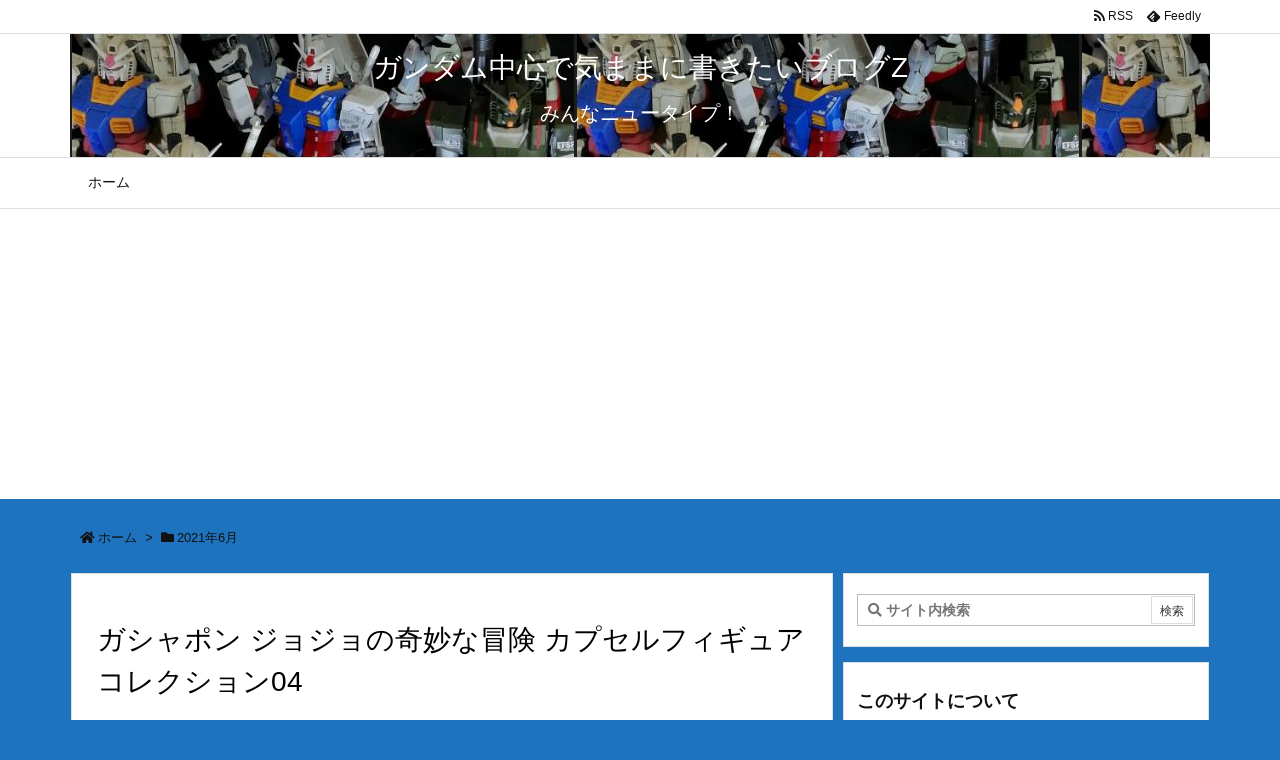

--- FILE ---
content_type: text/html; charset=UTF-8
request_url: https://msz006ysa.com/date/2021/06/
body_size: 24495
content:
<!DOCTYPE html>
<html lang="ja" itemscope itemtype="https://schema.org/WebPage">
<head>
<meta charset="UTF-8" />
<meta http-equiv="X-UA-Compatible" content="IE=edge" />
<meta name="viewport" content="width=device-width, initial-scale=1, user-scalable=yes" />
<meta name="robots" content="noindex,follow" />
<title>2021年6月 | ガンダム中心で気ままに書きたいブログZ</title>
<meta name='robots' content='max-image-preview:large' />
<link rel='dns-prefetch' href='//ajax.googleapis.com' />
<link rel='dns-prefetch' href='//stats.wp.com' />
<link rel='preconnect' href='//i0.wp.com' />
<link rel='preconnect' href='//c0.wp.com' />

<link rel="canonical" href="https://msz006ysa.com/date/2021/06/" />
<link rel="next" href="https://msz006ysa.com/date/2021/06/page/2/" />
<link rel="pingback" href="https://msz006ysa.com/xmlrpc.php" />
<link rel="manifest" href="https://msz006ysa.com/luxe-manifest.json" />
<link rel="alternate" type="application/rss+xml" title="ガンダム中心で気ままに書きたいブログZ RSS Feed" href="https://msz006ysa.com/feed/" />
<link rel="alternate" type="application/atom+xml" title="ガンダム中心で気ままに書きたいブログZ Atom Feed" href="https://msz006ysa.com/feed/atom/" />
<meta name="description" content="ガンダム中心で気ままに書きたいブログZ | みんなニュータイプ！ | NO:12567" />
<meta name="theme-color" content="#4285f4">
<meta name="format-detection" content="telephone=no">
<!-- This site uses the Google Analytics by MonsterInsights plugin v9.11.1 - Using Analytics tracking - https://www.monsterinsights.com/ -->


<!-- / Google Analytics by MonsterInsights -->
<link rel="stylesheet" id="all-css-3ccad9f4e81d10e43010d70a1893332d" href="//msz006ysa.com/wp-content/boost-cache/static/50072764d1.min.css" media="all" />
<style id='wp-img-auto-sizes-contain-inline-css'>
img:is([sizes=auto i],[sizes^="auto," i]){contain-intrinsic-size:3000px 1500px}
/*# sourceURL=wp-img-auto-sizes-contain-inline-css */</style>
<noscript><link rel="stylesheet" id="nav-css" href="//msz006ysa.com/wp-content/themes/luxeritas/styles/nav.min.css?v=1574851253" media="all" /></noscript>
<noscript><link rel="stylesheet" id="async-css" href="//msz006ysa.com/wp-content/themes/luxeritas/style.async.min.css?v=1688550609" media="all" /></noscript>
<style id='luxech-inline-css'>
/*! Luxeritas WordPress Theme 3.7.2.2 - free/libre wordpress platform
 * @copyright Copyright (C) 2015 Thought is free. */*,*:before,*:after{box-sizing:border-box}@-ms-viewport{width:device-width}a:not([href]):not([tabindex]),a:not([href]):not([tabindex]):hover,a:not([href]):not([tabindex]):focus{color:inherit;text-decoration:none}a:not([href]):not([tabindex]):focus{outline:0}h1{font-size:2em;margin:.67em 0}small{font-size:80%}img{border-style:none;vertical-align:middle}hr{box-sizing:content-box;height:0;overflow:visible;margin-top:1rem;margin-bottom:1rem;border:0}pre{margin-top:0;margin-bottom:1rem;overflow:auto;-ms-overflow-style:scrollbar}code,pre{font-family:monospace,monospace;font-size:1em}ul ul,ol ul,ul ol,ol ol{margin-bottom:0}p{margin-top:0;margin-bottom:1rem}button{border-radius:0}button:focus{outline:1px dotted;outline:5px auto -webkit-focus-ring-color}input,button,select,optgroup,textarea{margin:0;font-family:inherit;font-size:inherit;line-height:inherit}button,input{overflow:visible}button,select{text-transform:none}button,html [type=button],[type=reset],[type=submit]{-webkit-appearance:button}button::-moz-focus-inner,[type=button]::-moz-focus-inner,[type=reset]::-moz-focus-inner,[type=submit]::-moz-focus-inner{padding:0;border-style:none}input[type=radio],input[type=checkbox]{box-sizing:border-box;padding:0}[type=number]::-webkit-inner-spin-button,[type=number]::-webkit-outer-spin-button{height:auto}[type=search]{outline-offset:-2px;-webkit-appearance:none}[type=search]::-webkit-search-cancel-button,[type=search]::-webkit-search-decoration{-webkit-appearance:none}textarea{overflow:auto;resize:vertical}label{display:inline-block;margin-bottom:.5rem}h1,h2,h3,h4,h5,h6{margin-top:0;margin-bottom:.5rem;font-family:inherit;font-weight:500;line-height:1.2;color:inherit}.container{width:100%;margin-right:auto;margin-left:auto}@media (min-width:768px){.container{max-width:720px}}@media (min-width:992px){.container{max-width:960px}}@media (min-width:1200px){.container{max-width:1140px}}.col-4,.col-6,.col-12{float:left;position:relative;width:100%;min-height:1px;padding-right:15px;padding-left:15px}.col-12{-webkit-box-flex:0;-ms-flex:0 0 100%;flex:0 0 100%;max-width:100%}.col-6{-webkit-box-flex:0;-ms-flex:0 0 50%;flex:0 0 50%;max-width:50%}.col-4{-webkit-box-flex:0;-ms-flex:0 0 33.333333%;flex:0 0 33.333333%;max-width:33.333333%}.clearfix:after{display:block;clear:both;content:""}.pagination{display:-webkit-box;display:-ms-flexbox;display:flex;padding-left:0;list-style:none;border-radius:.25rem}table{border-collapse:collapse}caption{padding-top:.75rem;padding-bottom:.75rem;color:#6c757d;text-align:left;caption-side:bottom}th{text-align:left}@font-face{font-family:'icomoon';src:url('/wp-content/themes/luxech/fonts/icomoon/fonts/icomoon.eot');src:url('/wp-content/themes/luxech/fonts/icomoon/fonts/icomoon.eot') format('embedded-opentype'),url('/wp-content/themes/luxech/fonts/icomoon/fonts/icomoon.woff') format('woff'),url('/wp-content/themes/luxech/fonts/icomoon/fonts/icomoon.ttf') format('truetype'),url('/wp-content/themes/luxech/fonts/icomoon/fonts/icomoon.svg') format('svg');font-weight:400;font-style:normal;font-display:swap}[class^=ico-],[class*=" ico-"]{font-family:'icomoon' !important;speak:none;font-style:normal;font-weight:400;font-variant:normal;text-transform:none;line-height:1;-webkit-font-smoothing:antialiased;-moz-osx-font-smoothing:grayscale}.ico-feedly:before{content:"\e600"}.ico-feedly-o:before{content:"\e601"}.ico-feedly-square:before{content:"\e602"}.ico-line:before{content:"\e700"}.ico-line-square:before{content:"\e701"}*{margin:0;padding:0}a:hover,.term img,a:hover,.term img:hover{transition:opacity .3s,transform .5s}a:hover img{opacity:.8}hr{border-top:1px dotted #999}img,video,object,canvas{max-width:100%;height:auto;box-sizing:content-box}.no-js img.lazy{display:none!important}pre,ul,ol{margin:0 0 1.6em}pre{margin-bottom:30px}blockquote,.wp-block-quote{display:block;position:relative;overflow:hidden;margin:1.6em 5px;padding:25px;font-size:1.4rem;background:#fdfdfd;border:0;border-radius:6px;box-shadow:0 5px 5px 0 rgba(18,63,82,.035),0 0 0 1px rgba(176,181,193,.2)}blockquote:after{content:"\275b\275b";display:block;position:absolute;font-family:Arial,sans-serif;font-size:200px;line-height:1em;left:-25px;top:-15px;opacity:.04}blockquote cite,.wp-block-quote cite{display:block;text-align:right;font-family:serif;font-size:.9em;font-style:oblique}.wp-block-quote:not(.is-large):not(.is-style-large){border:0}blockquote ol:first-child,blockquote p:first-child,blockquote ul:first-child{margin-top:5px}blockquote ol:last-child,blockquote p:last-child,blockquote ul:last-child{margin-bottom:5px}[type=submit],[type=text],[type=email],.reply a{display:inline;line-height:1;vertical-align:middle;padding:12px 12px 11px;max-width:100%}.reply a,[type=submit],div[class$=-w] ul[class*=sns] li a,.widget_categories select,.widget_archive select{color:#333;font-weight:400;background:#fff;border:1px solid #ddd}div[class$=-w] ul[class*=sns] li a{color:#666;background:#fbfbfb;border:1px solid #ccc}option,textarea,[type=text],[type=email],[type=search]{color:inherit;background:#fff;border:1px solid #ddd}[type=search]{-webkit-appearance:none;outline-offset:-2px;line-height:1;border-radius:0}[type=search]::-webkit-search-cancel-button,[type=search]::-webkit-search-decoration{display:none}textarea{padding:8px;max-width:100%}.cboth{clear:both}.bold{font-weight:700}.wp-caption{margin-bottom:1.6em;max-width:100%}.wp-caption img[class*=wp-image-]{display:block;margin:0}.post .wp-caption-text,.post .wp-caption-dd{font-size:1.2rem;line-height:1.5;margin:0;padding:.5em 0}.sticky .posted-on{display:none}.bypostauthor>article .fn:after{content:"";position:relative}.screen-reader-text{clip:rect(1px,1px,1px,1px);height:1px;overflow:hidden;position:absolute !important;width:1px}strong{font-weight:700}em{font-style:italic}.alignleft{display:inline;float:left}.alignright{display:inline;float:right}.aligncenter{display:block;margin-right:auto;margin-left:auto}blockquote.alignleft,.wp-caption.alignleft,img.alignleft{margin:.4em 1.6em 1.6em 0}blockquote.alignright,.wp-caption.alignright,img.alignright{margin:.4em 0 1.6em 1.6em}blockquote.aligncenter,.wp-caption.aligncenter,img.aligncenter{clear:both;margin-top:.4em;margin-bottom:1.6em}.wp-caption.alignleft,.wp-caption.alignright,.wp-caption.aligncenter{margin-bottom:1.2em}img[class*=wp-image-],img[class*=attachment-]{max-width:100%;height:auto}.gallery-item{display:inline-block;text-align:left;vertical-align:top;margin:0 0 1.5em;padding:0 1em 0 0;width:50%}.gallery-columns-1 .gallery-item{width:100%}.gallery-columns-2 .gallery-item{max-width:50%}@media screen and (min-width:30em){.gallery-item{max-width:25%}.gallery-columns-1 .gallery-item{max-width:100%}.gallery-columns-2 .gallery-item{max-width:50%}.gallery-columns-3 .gallery-item{max-width:33.33%}.gallery-columns-4 .gallery-item{max-width:25%}}.gallery-caption{display:block;font-size:1.2rem;line-height:1.5;padding:.5em 0}.wp-block-image{margin:0 0 1.6em}#head-in{padding-top:28px;background:#fff}.band{position:absolute;top:0;left:0;right:0}div[id*=head-band]{margin:auto;height:34px;line-height:34px;overflow:hidden;background:#fff;border-bottom:1px solid #ddd}.band-menu{position:relative;margin:auto}.band-menu ul{font-size:1px;margin:0 -5px 0 0;position:absolute;right:10px;list-style:none}.band-menu li{display:inline-block;vertical-align:middle;font-size:1.2rem;margin:0 3px;line-height:1}.band-menu li a{color:#111;text-decoration:none}.band-menu li a:hover{color:#09f}.band-menu .menu-item a:before{display:inline;margin:5px;line-height:1;font-family:'Font Awesome 5 Free';content:"\f0da";font-weight:900}div[id*=head-band] .snsf{display:block;min-width:28px;height:20px;margin:-2px -6px 0 0;text-align:center}div[id*=head-band] .snsf a{display:block;height:100%;width:100%;text-decoration:none;letter-spacing:0;font-family:Verdana,Arial,Helvetica,Roboto;padding:4px;border-radius:2px}#sitename{display:inline-block;max-width:100%;margin:0 0 12px;font-size:2.8rem;line-height:1.4}#sitename a{color:inherit;text-decoration:none}.desc{line-height:1.4}.info{padding:20px 10px;overflow:hidden}.logo,.logo-up{margin:15px auto -10px auto;text-align:center}.logo-up{margin:15px auto 0 auto}#header .head-cover{margin:auto}#header #gnavi,#foot-in{margin:auto}#nav{margin:0;padding:0;border-top:1px solid #ddd;border-bottom:1px solid #ddd;position:relative;z-index:20}#nav,#gnavi ul,#gnavi li a,.mobile-nav{color:#111;background:#fff}#gnavi .mobile-nav{display:none}#gnavi .nav-menu{display:block}#gnavi ul{margin:0;text-indent:0;white-space:nowrap}#gnavi li,#gnavi li a{display:block;text-decoration:none;text-align:center}#gnavi li{float:left;position:relative;list-style-type:none}#gnavi li:hover>a,#gnavi li:hover>a>span,div.mobile-nav:hover,ul.mobile-nav li:hover{color:#fff;background:#09f}#gnavi li ul{display:none}#gnavi .current-menu-item>a,#gnavi .current-menu-ancestor>a,#gnavi .current_page_item>a,#gnavi .current_page_ancestor>a{background:none repeat scroll 0 0 #000;color:#fff}@media (min-width:992px){#gnavi ul{display:-webkit-box;display:-ms-flexbox;display:flex;-ms-flex-wrap:wrap;flex-wrap:wrap}#gnavi li{-webkit-box-flex:0 0 auto;-ms-flex:0 0 auto;flex:0 0 auto;min-width:1px;background:#09f}#gnavi div>ul>li{background:0 0}#gnavi li span{display:block}#gnavi div>ul>li>a>span{transition:.4s;border-bottom:0;padding:16px 18px}#gnavi li>ul{display:none;margin:0;padding:1px 0 0;border-right:1px solid #ddd;border-left:1px solid #ddd;background:0 0;position:absolute;top:100%;z-index:1}#gnavi li li{width:100%;min-width:160px}#gnavi li li span{border-bottom:1px solid #ddd;font-size:1.3rem;padding:10px 15px;width:100%;text-align:left}#gnavi li li ul{padding:0;border-top:1px solid #ddd;overflow:hidden;top:-1px;left:100%}#gnavi ul ul>li[class*=children]>a>span:after{font-family:'Font Awesome 5 Free';content:"\f0da";font-weight:900;position:absolute;right:6px}}@media (max-width:991px){#gnavi ul.mobile-nav{display:table;table-layout:fixed;width:100%;margin:0;border:0}#gnavi div.mobile-nav{display:block;padding:8px 20px;cursor:pointer}#gnavi .mobile-nav li{display:table-cell;text-align:center;padding:8px 10px;border:0;float:none}#gnavi .mobile-nav li i,#gnavi .mobile-nav li svg{font-size:1.8rem;font-style:normal}#gnavi ul{display:none;border:0;border-bottom:solid 1px #ddd}#gnavi li{display:block;float:none;width:100%;padding-left:0;text-align:left;line-height:1.2;border-top:1px solid #ddd;list-style:disc inside}#gnavi li:hover>a>span{background:0 0}#gnavi p{letter-spacing:0;font-size:1.2rem;line-height:1;margin:6px 0 0}}#primary{border:1px solid transparent}#section,.grid{margin:0 10px 20px 0}.grid{padding:45px 68px;background:#fff;border:1px solid #ddd}#breadcrumb{margin:20px 0 15px;padding:10px}#breadcrumb,#breadcrumb a{color:#111;text-decoration:none}#breadcrumb a:hover{text-decoration:underline}#breadcrumb h1,#breadcrumb li{display:inline;list-style-type:none;font-size:1.3rem}#breadcrumb i,#breadcrumb svg{margin-right:3px}#breadcrumb i.arrow{margin:0 8px}.term{margin-right:10px}.term img{float:left;max-width:40%;height:auto;margin-bottom:15px;background:inherit;border:1px solid #ddd;border-radius:4px;box-shadow:0 0 2px 1px rgba(255,255,255,1) inset}.term img:hover{border-color:#06c}#related .term img{padding:1px;width:100px;height:100px}.read-more-link,.read-more-link i,.read-more-link svg{text-decoration:underline}#list a{word-break:normal}#list .toc{margin:0 0 25px}#list .excerpt{margin:0 0 12px;line-height:1.8}.exsp{display:inline}#list .read-more{clear:both;line-height:1;margin:35px 0 30px;text-align:right}#list .read-more{margin:0}@media (max-width:575px){.read-more-link{color:inherit;background:#fafafa;border:1px solid #aaa}.read-more-link:hover{color:#dc143c;background:#f0f0f0;text-decoration:none}}.meta,.post .meta{margin:0;font-size:1.4rem;color:#111;margin-bottom:35px;line-height:1.6;vertical-align:middle;padding:16px 0}.meta a{color:#111;text-decoration:underline}.meta span{margin:0 10px 0 5px}.meta i:first-child{margin-left:0}.meta-box{margin:30px 10px}.toc .meta-u,.post .meta-u{line-height:1.4;background:0 0;border:0;margin:0 0 10px;padding:0}.post .meta-u{overflow:hidden;text-align:right}#paging{margin:auto;text-align:center}#paging ul{padding:0}#paging i{font-weight:700}#paging .not-allow i{font-weight:400;opacity:.3}.pagination{display:-webkit-box;display:-ms-flexbox;display:flex;-webkit-box-pack:center;-ms-flex-pack:center;justify-content:center;margin:0}.pagination li{-webkit-box-flex:1 1 42px;-ms-flex:1 1 42px;flex:1 1 42px;max-width:42px;min-width:27px;float:left}.pagination>li>a,.pagination>li>span{display:inline-block;width:100%;padding:6px 0;color:inherit;background:#fff;border:1px solid #ddd;border-right:0}.pagination>li:last-child>a,.pagination>li:last-child>span,.pagination>.not-allow:first-child>span:hover{border-right:1px solid #ddd}.pagination>.active>span,.pagination>li>a:hover{color:#fff;background:#dc143c}.pagination>.active>span:hover,.pagination>.not-allow>span:hover{cursor:text}.post #paging{margin:20px 0 40px}.post{font-size:1.6rem;line-height:1.8}.post p{margin:1.3em 0}.post a{text-decoration:underline}.post h2,.post h3,.post h4,.post h5,.post h6{line-height:1.4;margin-top:35px;margin-bottom:30px}.post h1:first-child{margin-top:0}.post h2:first-child,.post h3:first-child{margin-top:30px}.post h2{border-left:8px solid #999;font-size:2.4rem;padding:8px 20px}.post h3{font-size:2.2rem;padding:2px 15px;margin-left:5px;border-left:2px #999 solid}.post h4{font-size:1.8rem;padding:0 12px;border:0;border-left:solid 12px #999}.post table{margin-bottom:30px}.post td,.post th{padding:8px 10px;border:1px solid #ddd}.post th{text-align:center;background:#f5f5f5}.post ul,.post ol{padding:0 0 0 30px}.post .vcard{text-align:right}.post .vcard i,.post .vcard svg{margin-right:8px}.entry-title,#front-page-title{font-size:2.8rem;line-height:1.5;background:0 0;border:none;margin:0 0 10px;padding:0}.entry-title a{color:inherit;text-decoration:none}.entry-title a:hover{color:#dc143c}#sns-tops{margin:-25px 0 45px}#sns-bottoms{margin:16px 0 0}#bottom-area #sns-bottoms{margin-bottom:0}.sns-msg h2{display:inline-block;margin:0 0 0 5px;padding:0 8px;line-height:1;font-size:1.6rem;background:0 0;border:none;border-bottom:5px solid #ccc}#pnavi{clear:both;padding:0;border:1px solid #ddd;background:#fff;height:auto;overflow:hidden}#pnavi .next,#pnavi .prev{position:relative}#pnavi .next{text-align:right;border-bottom:1px solid #ddd}#pnavi i,#pnavi svg{font-size:2.2rem}#pnavi .next-arrow,#pnavi .prev-arrow{font-size:1.6rem;position:absolute;top:10px}#pnavi .next-arrow{left:20px}#pnavi .prev-arrow{right:20px}#pnavi .ntitle,#pnavi .ptitle{margin-top:32px}#pnavi img{height:100px;width:100px;border:1px solid #ddd;border-radius:8px}#pnavi a{display:block;padding:15px 30px;overflow:hidden;text-decoration:none;color:#999;min-height:132px}#pnavi a:hover{color:#dc143c}#pnavi a>img,#pnavi a:hover>img{transition:opacity .4s,transform .4s}#pnavi a:hover>img{border-color:#337ab7}#pnavi .block-span{display:block;margin-top:35px}#pnavi .next img,#pnavi .no-img-next i,#pnavi .no-img-next svg{float:right;margin:0 0 0 10px}#pnavi .prev img,#pnavi .no-img-prev i,#pnavi .no-img-prev svg{float:left;margin:0 10px 0 0}#pnavi i.navi-home,#pnavi svg.navi-home,#pnavi .no-img-next i,#pnavi .no-img-next svg,#pnavi .no-img-prev i,#pnavi .no-img-prev svg{font-size:9.4rem;padding:5px 0;text-align:center}#pnavi i.navi-home,#pnavi svg.navi-home{font-size:10rem;padding:0}@media (min-width:1200px),(min-width:540px) and (max-width:991px){#pnavi .next,#pnavi .prev,#pnavi .next a,#pnavi .prev a{padding-bottom:32767px;margin-bottom:-32752px}#pnavi .next,#pnavi .prev{margin-bottom:-32767px;width:50%}#pnavi .next{float:right;border-left:1px solid #ddd}}.related,.discussion,.tb{font-size:2.4rem;line-height:2;margin:0 0 15px}.related i,.related svg,.discussion i,.discussion svg,.tb i,.tb svg{margin-right:10px}#related{padding:0}#related .term img{float:left;margin:8px 10px 8px 0}#related h3{font-size:1.6rem;font-weight:700;padding:0;margin:10px 0 10px 10px;border:none}#related h3 a{color:inherit;text-decoration:none;line-height:1.6}#related h3 a:hover{color:#09f}#related .toc{padding:10px 0;border-top:1px dotted #ccc}#related .toc:first-child{border-top:none}#related .excerpt p{display:inline;opacity:.7;font-size:1.3rem}#comments h3{font-size:1.6rem;border:none;padding:10px 0;margin-bottom:10px}#comments h3 i,#comments h3 svg{font-size:2.2rem;margin-right:10px}.comments-list,.comments-list li{border-bottom:1px solid #ddd}.comments-list li{margin-bottom:20px}.comments-list .comment-body{padding-bottom:20px}.comments-list li:last-child{margin-bottom:0;padding-bottom:0;border:none}#comments p{font-size:1.4rem;margin:20px 0}#comments label{display:block}.comment-author.vcard .avatar{display:block;float:left;margin:0 10px 20px 0}.comment-meta{margin-bottom:40px}.comment-meta:after{content:" ";clear:both}.fn{line-height:1.6;font-size:1.5rem}.says{margin-left:10px}.commentmetadata{font-size:1.4rem;height:15px;padding:10px 10px 10px 0}.reply a{display:block;text-decoration:none;text-align:center;width:65px;margin:0 0 0 auto}.comments-list{padding-left:0;list-style-type:none}.comments-list li.depth-1>ul.children{padding-left:30px}.comments-list li{list-style-type:none}#comments .no-comments{margin:0 0 20px;padding:10px 20px 30px;border-bottom:1px solid #ddd}#c-paging{text-align:center;padding:0 0 20px;border-bottom:1px solid #ccc}#commentform{display:-webkit-box;display:-ms-flexbox;display:flex;-webkit-flex-wrap:wrap;-ms-flex-wrap:wrap;flex-wrap:wrap}#commentform p{margin:0 0 20px}#respond{font-size:1.6rem}#commentform .tags{padding:10px;font-size:1.3rem}.comment-form-author{-webkit-flex:0 1 35%;-ms-flex:0 1 35%;flex:0 1 35%}.comment-form-email{-webkit-flex:1 0 64%;-ms-flex:1 0 64%;flex:1 0 64%;padding-left:10px}#commentform input,#comments textarea,[class^=comment-form-]{margin:0;width:100%}#comments .comment-form-cookies-consent{display:table}#comments .comment-form-cookies-consent *{display:table-cell;margin:5px 5px 20px 0;width:auto}#comments .form-submit{margin:0}#comments .comments-list .form-submit{margin-bottom:40px}#comments [type=submit]{color:#fff;background:#666;padding:18px 18px 17px;cursor:pointer}#comments [type=submit]:hover{background:#dc143c}#trackback input{width:100%;margin:0 0 10px}#list-title{margin:0 0 40px;font-size:2.8rem;font-weight:400}#section .grid #list-title{margin:0}div[id*=side-],#col3{padding:20px 0;border:1px solid #ddd;background:#fff}#side .widget,#col3 .widget{word-break:break-all;margin:0 6px;padding:20px 7px;border:1px solid transparent}#side ul,#col3 ul{margin-bottom:0}#side ul li,#col3 ul li{list-style-type:none;line-height:2;margin:0;padding:0}#side ul li li,#col3 ul li li{margin-left:16px}#side h3,#col3 h3,#side h4,#col3 h4{font-size:1.8rem;font-weight:700;color:#111;margin:4px 0 20px;padding:4px 0}.search-field{border:1px solid #bbb}#wp-calendar{background:#fff}#wp-calendar caption{color:inherit;background:#fff}#wp-calendar #today{background:#ffec67}#wp-calendar .pad{background:#fff9f9}#footer{clear:both;background:#fff;border-top:1px solid #ddd;z-index:10}.row{margin:0}#foot-in{padding:25px 0}#foot-in a{color:#111}#foot-in h4{font-size:1.8rem;font-weight:700;margin:15px 0;padding:4px 10px;border-left:8px solid #999}#foot-in ul li{list-style-type:none;line-height:1.8;margin:0 10px;padding:0}#foot-in ul li li{margin-left:15px}#copyright{font-size:1.2rem;padding:20px 0;color:#111;background:#fff;clear:both}#footer .copy{font-size:1.2rem;line-height:1;margin:20px 0 0;text-align:center}#footer .copy a{color:inherit}#footer #thk{margin:20px 0;white-space:nowrap;font-size:1.1rem;word-spacing:-1px}#page-top{position:fixed;bottom:14px;right:14px;font-weight:700;background:#656463;text-decoration:none;color:#fff;padding:16px 20px;text-align:center;cursor:pointer;transition:.8s;opacity:0;visibility:hidden;z-index:99}#page-top:hover{opacity:1!important}.i-video,.i-embed{display:block;position:relative;overflow:hidden}.i-video{padding-top:25px;padding-bottom:56.25%}.i-video iframe,.i-video object,.i-video embed{position:absolute;top:0;left:0;height:100%;width:100%}.i-embed iframe{width:100%}.head-under{margin-top:20px}.head-under,.post-title-upper,.post-title-under{margin-bottom:20px}.posts-under-1{padding:20px 0}.posts-under-2{padding-bottom:40px}#sitemap li{border-left:1px solid #000}.recentcomments a{display:inline;padding:0;margin:0}#main{-webkit-box-flex:0 1 772px;-ms-flex:0 1 772px;flex:0 1 772px;max-width:772px;min-width:1px;float:left}#side{-webkit-box-flex:0 0 366px;-ms-flex:0 0 366px;flex:0 0 366px;width:366px;min-width:1px;float:right}@media (min-width:992px){#primary,#field{display:-webkit-box;display:-ms-flexbox;display:flex}#breadcrumb,.head-cover{display:block !important}#sitename img{margin:0}}@media screen and (min-width:768px){.logo,#head-band-in,div[id*=head-band] .band-menu,#header .head-cover,#header #gnavi,#foot-in{max-width:720px}}@media screen and (min-width:992px){.logo,#head-band-in,div[id*=head-band] .band-menu,#header .head-cover,#header #gnavi,#foot-in{max-width:960px}}@media screen and (min-width:992px) and (max-width:1199px){#main{-webkit-box-flex:0 1 592px;-ms-flex:0 1 592px;flex:0 1 592px;max-width:592px;min-width:1px}}@media screen and (min-width:1200px){.logo,#head-band-in,div[id*=head-band] .band-menu,#header .head-cover,#header #gnavi,#foot-in{max-width:1140px}#list .term img{width:auto;height:auto;margin-right:20px}}@media screen and (max-width:1199px){#list .term img{max-width:40%;height:auto;margin-right:20px}}@media print,(max-width:991px){#primary,#main,#side{display:block;width:100%;float:none;clear:both}div[id*=head-band]{padding:0 5px}#header #gnavi{padding-left:0;padding-right:0}#main{margin-bottom:30px}#section{margin-right:0}.grid,#side .widget,#col3 .widget{padding-left:20px;padding-right:20px}.grid{margin:0 0 20px}#side .widget,#col3 .widget{margin-left:0;margin-right:0}#related .toc{margin-right:15px}.comments-list li.depth-1>ul.children{padding-left:0}#foot-in{padding:0}#foot-in .col-xs-4,#foot-in .col-xs-6,#foot-in .col-xs-12{display:none}div[id*=side-]{margin-bottom:20px}#side-scroll{max-width:32767px}}@media (max-width:575px){.grid,#side .widget,#col3 .widget{padding-left:7px;padding-right:7px}.meta,.post .meta{font-size:1.2rem}#side li a,#col3 li a{padding:14px}#list .term img{max-width:30%;height:auto;margin:0 15px 25px 0}#list .excerpt{padding-left:0;margin:0 0 40px}.excerpt p{display:inline}.excerpt br{display:none}.read-more-link{display:block;clear:both;padding:12px;font-size:1.2rem;text-align:center;white-space:nowrap;overflow:hidden}.read-more-link,.read-more-link i{text-decoration:none}#list .term img{margin-bottom:30px}#list .read-more-link{margin:20px 0 0}#sitename{font-size:2.2rem}.entry-title,#front-page-title,.post h2,.post h3,.related,.discussion,.tb{font-size:1.8rem}[class^=comment-form-]{flex:0 0 100%;padding:0}#page-top{font-size:2rem;padding:8px 14px}.ptop{display:none}}div[class*=snsf-]{margin:2px 0 0;padding:0}div[class*=snsf-] .clearfix{padding:0}div[class*=snsf-] i,div[class*=snsf-] svg{max-width:16px}.snsname,.cpname{margin-left:5px}.snsfb{display:-webkit-box;display:-ms-flexbox;display:flex;flex-wrap:wrap;justify-content:space-between}.snsf-c li,.snsf-w li{-webkit-box-flex:1;-ms-flex:1;flex:1 1 auto;list-style:none;vertical-align:middle;text-align:center;color:#fff;padding:1px 2px;margin-bottom:2px;white-space:nowrap;cursor:pointer}.snsf-c .snsfb li a,.snsf-w .snsfb li a{padding:9px 0 10px}.snsf-c a,.snsf-w a,.snsf-c .snsfcnt,.snsf-w .snsfcnt{display:block;font-family:Verdana,Arial,Helvetica,Roboto;text-align:center;text-decoration:none;width:100%;border-radius:2px}.snsf-c .fa-hatena,.snsf-w .fa-hatena{font-weight:700;font-family:Verdana,Arial,Helvetica,Roboto}.snsf-c a,.snsf-c a:hover,.snsf-w a,.snsf-w a:hover{position:relative;line-height:1;padding:10px 0;color:#fff}.snsf-c .snsfb li a,.snsf-w .snsfb li a{font-family:Verdana,Arial,Helvetica,Roboto;font-size:1.3rem;letter-spacing:-1px}.snsf-c .snsfb li a{box-shadow:0 1px 4px 0 rgba(0,0,0,.2)}.snsf-w .snsfb li a{box-sizing:border-box;border:1px solid #ddd}.snsf-c .snsfb li a:hover{opacity:.6}.snsf-w .snsfb li a:hover{background:#f8f8f8;opacity:.7}.snsf-c .snsfb i,.snsf-w .snsfb i{margin-right:3px}.snsfcnt{display:block;position:absolute;right:0;top:-18px;padding:3px 0;font-size:1.1rem;background:#fffefd}.snsf-c .snsfcnt{color:#333;border:2px solid #ddd}.snsf-w .snsfcnt{box-sizing:content-box;top:-18px;left:-1px;border:1px solid #ddd;border-radius:2px 2px 0 0;color:#333}.snsfcnt i{margin:0 !important}.snsf-c .twitter a{background:#55acee}.snsf-c .facebook a{background:#3b5998}.snsf-c .linkedin a{background:#0479b4}.snsf-c .pinit a{background:#bd081c}.snsf-c .hatena a{background:#3875c4}.snsf-c .pocket a{background:#ee4257}.snsf-c .line a{background:#00c300}.snsf-c .rss a{background:#fe9900}.snsf-c .feedly a{background:#87bd33}.snsf-c .cp-button a{background:#56350d}.snsf-c .twitter .snsfcnt{border-color:#55acee}.snsf-c .facebook .snsfcnt{border-color:#3b5998}.snsf-c .linkedin .snsfcnt{border-color:#0479b4}.snsf-c .pinit .snsfcnt{border-color:#bd081c}.snsf-c .hatena .snsfcnt{border-color:#3875c4}.snsf-c .pocket .snsfcnt{border-color:#ee4257}.snsf-c .line .snsfcnt{border-color:#00c300}.snsf-c .rss .snsfcnt{border-color:#fe9900}.snsf-c .feedly .snsfcnt{border-color:#87bd33}.snsf-c .cp-button .snsfcnt{border-color:#56350d}.snsf-w .snsfb .twitter a{color:#55acee}.snsf-w .snsfb .facebook a{color:#3b5998}.snsf-w .snsfb .linkedin a{color:#0479b4}.snsf-w .snsfb .pinit a{color:#bd081c}.snsf-w .snsfb .hatena a{color:#3875c4}.snsf-w .snsfb .pocket a{color:#ee4257}.snsf-w .snsfb .line a{color:#00c300}.snsf-w .snsfb .rss a{color:#fe9900}.snsf-w .snsfb .feedly a{color:#87bd33}.snsf-w .snsfb .cp-button a{color:#56350d}@media screen and (max-width:765px){div[class*=snsf-] .snsname{display:none}}@media screen and (min-width:992px){.snsfb li.line-sm{display:none !important}}@media screen and (max-width:991px){.snsfb li.line-pc{display:none !important}}.blogcard{margin:0 0 1.6em}.blogcard p{font-size:1.6rem;line-height:1.6;margin:0 0 .5em}.blogcard a{font-size:1.4rem}a.blogcard-href{display:block;position:relative;padding:20px;border:1px solid #ddd;background:#fff;color:#111;text-decoration:none;max-width:540px;min-height:140px;transition:transform .4s ease}a.blogcard-href:hover{color:#ff811a;background:#fcfcfc;box-shadow:3px 3px 8px rgba(0,0,0,.2);transform:translateY(-4px)}p.blog-card-title{color:#111;font-weight:700}p.blog-card-desc{font-size:.9em;color:#666}.blogcard-img{float:right;margin:0 0 15px 20px}p.blogcard-link{clear:both;font-size:.8em;color:#999;margin:15px 0 0}img.blogcard-icon,amp-img.blogcard-icon{display:inline-block;width:18px;height:18px}#search{padding-bottom:0;position:relative;width:100%}#search label{width:100%;margin:0}.search-field{width:100%;height:32px;margin:0;padding:4px 6px}[type=submit].search-submit{position:absolute;top:2px;right:2px;height:28px;padding:8px;font-size:1.2rem}.search-field::-webkit-input-placeholder{font-family:'Font Awesome 5 Free';font-weight:900;color:#767676;font-size:1.4rem}.search-field:-moz-placeholder{font-family:'Font Awesome 5 Free';font-weight:900;color:#767676;font-size:1.4rem}.search-field:-ms-input-placeholder{font-family:'Font Awesome 5 Free';font-weight:900;color:#767676;font-size:1.4rem}.search-field:placeholder-shown{font-family:'Font Awesome 5 Free';font-weight:900;color:#767676;font-size:1.4rem}#search input:focus::-webkit-input-placeholder{color:transparent}#search input:focus:-moz-placeholder{color:transparent}#search input:focus:-ms-placeholder{color:transparent}.widget_categories,.widget_archive{margin-bottom:5px}.widget_categories select,.widget_archive select{padding:15px 13px;width:100%;height:32px;margin:0;padding:4px 6px;border:1px solid #bbb}.calendar_wrap{margin-bottom:10px}#wp-calendar{table-layout:fixed;line-height:2;width:100%;margin:0 auto;padding:0;border-collapse:collapse;border-spacing:0;font-size:1.2rem}#side #wp-calendar,#col3 #wp-calendar{margin:0 auto -10px auto}#wp-calendar caption{padding:2px;width:auto;text-align:center;font-weight:700;border:thin solid #ccc;border-radius:3px 3px 0 0;caption-side:top}#wp-calendar #today{font-weight:700}#wp-calendar th,#wp-calendar td{line-height:2;vertical-align:middle;text-align:center}#wp-calendar td{border:thin solid #ccc}#wp-calendar th{font-style:normal;font-weight:700;color:#fff;border-left:thin solid #ccc;border-right:thin solid #ccc;background:#333}#wp-calendar a{font-size:1.2rem;color:#3969ff;text-decoration:underline}#wp-calendar a:hover{color:#c3251d}@media print,(max-width:991px){#wp-calendar,#wp-calendar a{font-size:1.7rem}}.tagcloud{display:-webkit-box;display:-ms-flexbox;display:flex;-ms-flex-wrap:wrap;flex-wrap:wrap;letter-spacing:-.4em}.tagcloud a{display:inline-block;-webkit-box-flex:0 0 auto;-ms-flex:0 0 auto;flex:1 0 auto;min-width:1px;letter-spacing:normal;text-decoration:none;font-size:14px;font-size:1.4rem!important;border:1px solid #ddd;margin:2px;padding:5px 10px}#thk-new{margin:-10px 0 0}#thk-new .term img,#thk-new .term amp-img{margin:0 10px 0 0;padding:1px;width:100px;height:100px}#thk-new .excerpt p{display:block;margin:0;padding:0;font-size:1.2rem;line-height:1.4}#thk-new p.new-title{font-size:1.4rem;font-weight:700;line-height:1.4;padding:0;margin:0 0 14px;text-decoration:none}#thk-new .toc{padding:15px 0;border-bottom:1px dotted #ccc}#thk-new .toc:last-child{margin-bottom:0;padding-bottom:0;border-style:none}ul#thk-rcomments{margin-top:-5px;margin-left:5px}#thk-rcomments li,#thk-rcomments li a{background:0 0;font-size:1.2rem}#thk-rcomments li{margin:0;border-bottom:1px dotted #ddd}#thk-rcomments li a{text-decoration:underline}#thk-rcomments li:last-child{border-bottom:none}#thk-rcomments .comment_post{margin-left:10px}#thk-rcomments .widget_comment_author,#thk-rcomments .widget_comment_author a{margin:auto 0;padding:15px 0 0;min-height:40px;color:#767574;font-size:1.2rem;font-weight:700;line-height:1.5;overflow:hidden}#thk-rcomments .widget_comment_author img,#thk-rcomments .widget_comment_author amp-img{float:left;vertical-align:middle;margin-right:5px}#thk-rcomments .widget_comment_author span{display:block;margin:auto 0;overflow:hidden}#thk-rcomments [class*=fa-comment]{margin-right:5px;color:red}#thk-rcomments .fa-angle-double-right{margin-right:5px}#thk-rcomments .comment_excerpt{margin:10px 0 10px 10px;font-size:1.2rem;line-height:1.8}#thk-rcomments .comment_post{display:block;margin:0 0 10px 15px}.ps-widget{margin:0;padding:0;width:100%;overflow:hidden}p.ps-label{text-align:left;margin:0 auto 5px auto;font-size:1.4rem}.ps-widget{display:inline-block}.rectangle-1-row{margin-bottom:10px}.rectangle-1-col{margin-right:10px}.ps-250-250{max-width:250px;max-height:250px}.ps-300-250{max-width:300px;max-height:250px}.ps-336-280{max-width:336px;max-height:280px}.ps-120-600{max-width:120px;max-height:600px}.ps-160-600{max-width:160px;max-height:600px}.ps-300-600{max-width:300px;max-height:600px}.ps-468-60{max-width:468px;max-height:60px}.ps-728-90{max-width:728px;max-height:90px}.ps-970-90{max-width:970px;max-height:90px}.ps-970-250{max-width:970px;max-height:250px}.ps-320-100{max-width:320px;max-height:100px}.ps-col{max-width:690px}@media (min-width:541px) and (max-width:1200px){.rectangle-1-col,.rectangle-2-col{margin:0 0 10px}rectangle-2-col{margin-bottom:20px}.ps-col{max-width:336px}}@media (max-width:991px){.ps-120-600,.ps-160-600,.ps-300-600{max-width:300px;max-height:600px}.ps-728-90,.ps-970-90,.ps-970-250{max-width:728px;max-height:90px}}@media (max-width:767px){.ps-728-90,.ps-970-90,.ps-970-250{max-width:468px;max-height:60px}}@media (max-width:540px){.rectangle-2-col,.rectangle-2-row{display:none}div.ps-widget{max-width:336px;max-height:none}.ps-col{max-width:336px}p.ps-728-90,p.ps-970-90,p.ps-970-250,div.ps-728-90,div.ps-970-90,div.ps-970-250{max-width:320px;max-height:100px}}div.ps-wrap{max-height:none}p.al-c,div.al-c{text-align:center;margin-left:auto;margin-right:auto}#thk-follow{display:table;width:100%;table-layout:fixed;border-collapse:separate;border-spacing:4px 0}#thk-follow ul{display:table-row}#thk-follow ul li{display:table-cell;box-shadow:1px 1px 3px 0 rgba(0,0,0,.3)}#thk-follow .snsf{display:block;border-radius:4px;padding:1px;height:100%;width:100%}#thk-follow li a{display:block;overflow:hidden;white-space:nowrap;border:3px solid #fff;border-radius:2px;line-height:1.2;letter-spacing:0;padding:5px 0;color:#fff;font-size:18px;font-family:Verdana,Arial,Helvetica,Roboto;text-align:center;text-decoration:none}#thk-follow .fname{display:block;font-size:10px}#thk-follow a:hover{opacity:.7}#thk-follow .twitter{background:#55acee}#thk-follow .facebook{background:#3b5998}#thk-follow .instagram{background:-webkit-linear-gradient(200deg,#6559ca,#bc318f 35%,#e33f5f 50%,#f77638 70%,#fec66d 100%);background:linear-gradient(200deg,#6559ca,#bc318f 35%,#e33f5f 50%,#f77638 70%,#fec66d 100%)}#thk-follow .pinit{background:#bd081c}#thk-follow .hatena{background:#3875c4}#thk-follow .google{background:#dd4b39}#thk-follow .youtube{background:#ae3a34}#thk-follow .line{background:#00c300}#thk-follow .rss{background:#fe9900}#thk-follow .feedly{background:#87bd33}#thk-rss-feedly{display:table;width:100%;table-layout:fixed;border-collapse:separate;border-spacing:6px 0}#thk-rss-feedly ul{display:table-row}#thk-rss-feedly li{display:table-cell}#thk-rss-feedly li a{display:block;overflow:hidden;white-space:nowrap;width:100%;font-size:1.6rem;line-height:22px;padding:7px 0;color:#fff;border-radius:3px;text-align:center;text-decoration:none;box-shadow:1px 1px 3px 0 rgba(0,0,0,.3)}#thk-rss-feedly a:hover{color:#fff;opacity:.7}#thk-rss-feedly a.icon-rss-button{background:#fe9900}#thk-rss-feedly a.icon-feedly-button{background:#87bd33}#thk-rss-feedly a span{font-family:Garamond,Palatino,Caslon,'Century Oldstyle',Bodoni,'Computer Modern',Didot,Baskerville,'Times New Roman',Century,Egyptienne,Clarendon,Rockwell,serif;font-weight:700}#thk-rss-feedly i{margin:0 10px 0 0;color:#fff}#side .widget-qr img,#col3 .widget-qr img,#side .widget-qr amp-img,#col3 .widget-qr amp-img{display:block;margin:auto}#layer li a{text-align:left;padding:10px;font-size:1.3rem;margin:0;padding-left:20px;width:100%}#layer li a:hover{text-decoration:none}#layer li a:before{font-family:'Font Awesome 5 Free';content:"\f0da";font-weight:900;padding-right:10px}#layer li[class*=children] span{pointer-events:none}#layer li[class*=children] a{padding-left:16px}#layer li[class*=children] li a{padding-left:35px}#layer li li[class*=children] a{padding-left:32px}#layer li li[class*=children] li a{padding-left:55px}#layer li ul{border-bottom:0}#layer li li a:before{content:"-"}#layer li li li a:before{content:"\0b7"}#close{position:fixed;top:10px;right:10px;width:34px;height:34px;box-sizing:content-box;color:#fff;background:#000;border:2px solid #ddd;border-radius:4px;opacity:.7;text-align:center;cursor:pointer;z-index:1200}#close i,#close svg{font-size:20px;margin:7px 0}#close:hover{opacity:1}#sform{display:none;position:absolute;top:0;left:0;right:0;width:98%;height:36px;max-width:600px;margin:auto;padding:2px;background:rgba(0,0,0,.5);border-radius:5px;z-index:1200}#sform .search-form{position:relative;width:100%;margin:auto}#sform .search-field{height:32px;font-size:18px}html{overflow:auto;overflow-y:scroll;-webkit-text-size-adjust:100%;-ms-text-size-adjust:100%;-ms-overflow-style:scrollbar;-webkit-tap-highlight-color:transparent;font-size:62.5%!important}#list .posts-list-middle-widget{padding:15px}.info{text-align:center}#sitename{margin:0 auto 12px auto}div[id*=side-],#col3{padding:0;border:none;background:0 0}#side .widget,#col3 .widget{margin:0 0 15px;padding:20px 14px;border:1px solid #ddd;background:#fff}#side-scroll{margin:0}body{overflow:hidden;font-family:'Meiryo',-apple-system,'BlinkMacSystemFont','.SFNSDisplay-Regular','Hiragino Kaku Gothic Pro','Yu Gothic','MS PGothic','Segoe UI','Verdana','Helvetica','Arial',sans-serif;font-weight:400;color:#000;background:#1e73be}a{word-break:break-all;text-decoration:none;background-color:transparent;-webkit-text-decoration-skip:objects;color:#4169e1}a:hover{text-decoration:none;color:#dc143c}#head-in{color:#fff}.head-cover{background-image:url("https://msz006ysa.com/wp-content/uploads/2019/11/ALL-G.jpg")}body,li,pre,blockquote{font-size:1.4rem}#mobile-buttons{display:-webkit-box;display:-ms-flexbox;display:flex;overflow-x:auto;position:fixed;left:0;right:0;bottom:14px;margin:0;white-space:nowrap;transition:.8s;z-index:90}#mobile-buttons ul{margin:auto}#mobile-buttons li{display:inline-block;list-style:none;-webkit-flex:0 0 auto;-ms-flex:0 0 auto;flex:0 0 auto;margin:0 6px;padding:10px 14px;font-size:1.4rem;text-align:center;color:#fff;background:rgba(0,0,0,.6);border-radius:25px;cursor:pointer;white-space:nowrap}#mobile-buttons li a{color:#fff}#sns-mobile ul{margin:0}#sns-mobile [class*=-count],#sns-mobile [class*=-check]{display:none}#mobile-buttons span{padding-left:5px;font-size:1.2rem}.blogcard-img{float:left;margin:0 20px 15px 0}.ext_icon:after{margin:6px;vertical-align:-.1em;font-size:.8em;font-family:"Font Awesome 5 Free";font-weight:900;content:"\f35d";color:#1e73be}.home #bottom-area #paging{margin-bottom:30px}#sns-tops li,#sns-bottoms li,#sns-mobile li{min-width:16.6%}@media (min-width:576px){#list .excerpt{overflow:hidden}.desc{font-size:2rem}}@media (min-width:992px){#side{-ms-flex-preferred-size:366px;flex-basis:366px;width:366px}#side-scroll{border-top:0;padding-top:0}#side-scroll .widget:first-child{border-top:1px solid #ddd}#mobile-buttons{display:none}}@media (min-width:1310px){.container{width:1280px;max-width:1280px}.logo,#header .head-cover,#header #gnavi,#head-band-in,#foot-in,div[id*=head-band] .band-menu{width:1280px;max-width:100%}#section,.grid{margin:0 18px 20px 0}#main{-webkit-box-flex:0 1 866px;-ms-flex:0 1 866px;flex:0 1 866px;max-width:866px;min-width:1px;float:left}#side{-webkit-box-flex:0 0 412px;-ms-flex:0 0 412px;flex:0 0 412px;width:412px;min-width:1px;float:right}#side .widget{margin:0 0 15px;padding:20px 32px}}@media (max-width:991px){#page-top{display:none}}@media (max-width:575px){#mobile-buttons li{margin:1px 4px;padding:6px 10px;font-size:1.4rem}#sns-tops li,#sns-bottoms li,#sns-mobile li{min-width:33.3%}}@media (min-width:992px) and (max-width:1309px){.grid{padding-left:25px;padding-right:25px}#side .widget{margin:0 0 15px;padding:20px 13px}}@media (min-width:992px) and (max-width:1199px){#main{float:left}}
/*! luxe child css */
/*# sourceURL=luxech-inline-css */</style>




<link rel="https://api.w.org/" href="https://msz006ysa.com/wp-json/" /><!-- Sitekit Google Analytics code -->
<!-- Google tag (gtag.js) -->


<!-- End of Sitekit Google Analytics code -->
<!-- Enter your scripts here --><style>img#wpstats{display:none}</style>
<style id="wpp-loading-animation-styles">@-webkit-keyframes bgslide{from{background-position-x:0}to{background-position-x:-200%}}@keyframes bgslide{from{background-position-x:0}to{background-position-x:-200%}}.wpp-widget-block-placeholder,.wpp-shortcode-placeholder{margin:0 auto;width:60px;height:3px;background:#dd3737;background:linear-gradient(90deg,#dd3737 0%,#571313 10%,#dd3737 100%);background-size:200% auto;border-radius:3px;-webkit-animation:bgslide 1s infinite linear;animation:bgslide 1s infinite linear}</style>
<link rel="icon" href="https://i0.wp.com/msz006ysa.com/wp-content/uploads/2022/04/cropped-IMG_20220415_131250.jpg?fit=32%2C32&#038;ssl=1" sizes="32x32" />
<link rel="icon" href="https://i0.wp.com/msz006ysa.com/wp-content/uploads/2022/04/cropped-IMG_20220415_131250.jpg?fit=192%2C192&#038;ssl=1" sizes="192x192" />
<link rel="apple-touch-icon" href="https://i0.wp.com/msz006ysa.com/wp-content/uploads/2022/04/cropped-IMG_20220415_131250.jpg?fit=180%2C180&#038;ssl=1" />
<meta name="msapplication-TileImage" content="https://i0.wp.com/msz006ysa.com/wp-content/uploads/2022/04/cropped-IMG_20220415_131250.jpg?fit=270%2C270&#038;ssl=1" />
<style> img.wp-smiley, img.emoji{display: inline !important;border: none !important;box-shadow: none !important;height: 1em !important;width: 1em !important;margin: 0 0.07em !important;vertical-align: -0.1em !important;background: none !important;padding: 0 !important;}</style> 
<script data-jetpack-boost="ignore" type="application/ld+json">{"@context":"https:\/\/schema.org","@type":"WPHeader","about":"2021\u5e746\u6708 | \u30ac\u30f3\u30c0\u30e0\u4e2d\u5fc3\u3067\u6c17\u307e\u307e\u306b\u66f8\u304d\u305f\u3044\u30d6\u30ed\u30b0Z","headline":"2021\u5e746\u6708 | \u30ac\u30f3\u30c0\u30e0\u4e2d\u5fc3\u3067\u6c17\u307e\u307e\u306b\u66f8\u304d\u305f\u3044\u30d6\u30ed\u30b0Z"}</script><script data-jetpack-boost="ignore" type="application/ld+json">{"@context":"https:\/\/schema.org","@type":"BreadcrumbList","itemListElement":[{"@type":"ListItem","name":"\u30db\u30fc\u30e0","position":1,"item":"https:\/\/msz006ysa.com\/"},{"@type":"ListItem","name":"2021\u5e746\u6708","position":2,"item":"httpsmsz006ysa.com\/date\/2021\/06\/"}]}</script><script data-jetpack-boost="ignore" type="application/ld+json">{"@context":"https:\/\/schema.org","@graph":[{"@context":"https:\/\/schema.org","@type":"SiteNavigationElement","name":"\u30db\u30fc\u30e0","url":"https:\/\/msz006ysa.com\/"}]}</script></head>
<body class="archive date wp-embed-responsive wp-theme-luxeritas wp-child-theme-luxech">
<header id="header" itemscope itemtype="https://schema.org/WPHeader">
<div id="head-in">
<div class="head-cover">
<div class="info" itemscope itemtype="https://schema.org/Website">
<p id="sitename"><a href="https://msz006ysa.com/" itemprop="url"><span itemprop="name about">ガンダム中心で気ままに書きたいブログZ</span></a></p>
<p class="desc" itemprop="alternativeHeadline">みんなニュータイプ！</p>
</div><!--/.info-->
</div><!--/.head-cover-->
<nav itemscope itemtype="https://schema.org/SiteNavigationElement">
<div id="nav">
<div id="gnavi">
<div class="menu"><ul>
<li ><a href="https://msz006ysa.com/"><span>ホーム</span></a></li></ul></div>
<div id="data-next" data-next="https://msz006ysa.com/date/2021/06/page/2/"></div>
<ul class="mobile-nav">
<li class="mob-menu" title="メニュー"><i class="fas fa-bars"></i><p>メニュー</p></li>
<li class="mob-side" title="サイドバー"><i class="fas fa-exchange-alt"></i><p>サイドバー</p></li>
<li class="mob-prev" title=" 前へ "><i class="fas fa-angle-double-left"></i><p> 前へ </p></li>
<li class="mob-next" title=" 次へ "><i class="fas fa-angle-double-right"></i><p> 次へ </p></li>
<li class="mob-search" title="検索"><i class="fas fa-search"></i><p>検索</p></li>
</ul>
</div><!--/#gnavi-->
<div class="cboth"></div>
</div><!--/#nav-->
<div class="band">
<div id="head-band">
<div class="band-menu">
<div itemscope itemtype="https://schema.org/Person"><link itemprop="url" href="https://msz006ysa.com/"><meta itemprop="name" content="zzzzzzz"/><ul><li><span class="snsf rss"><a href="https://msz006ysa.com/feed/" target="_blank" title="RSS" rel="nofollow noopener" itemprop="sameAs">&nbsp;<i class="fas fa-rss"></i>&nbsp;<span class="fname">RSS</span>&nbsp;</a></span></li>
<li><span class="snsf feedly"><a href="//feedly.com/index.html#subscription/feed/https%3A%2F%2Fmsz006ysa.com%2Ffeed%2F" target="_blank" title="Feedly" rel="nofollow noopener" itemprop="sameAs">&nbsp;<i class="ico-feedly"></i>&nbsp;<span class="fname">Feedly</span>&nbsp;</a></span></li>
</ul></div>
</div>
</div><!--/#head-band-->
</div><!--/.band-->
</nav>
</div><!--/#head-in-->
</header>
<div class="container">
<div itemprop="breadcrumb">
<ol id="breadcrumb">
<li><i class="fas fa-home"></i><a href="https://msz006ysa.com/">ホーム</a><i class="arrow">&gt;</i></li><li><i class="fas fa-folder"></i><h1>2021年6月</h1></li>
</ol><!--/breadcrumb-->
</div>
<div id="primary" class="clearfix">
<main id="main">
<div id="section">
<div id="list" class="ngrid">
<div class="toc grid clearfix">
<section>
<h2 class="entry-title" itemprop="headline name"><a href="https://msz006ysa.com/12567/" class="entry-link" itemprop="url">ガシャポン ジョジョの奇妙な冒険 カプセルフィギュアコレクション04</a></h2>
<p class="meta"><i class="far fa-calendar-alt"></i><span class="date"><time class="entry-date updated" datetime="2021-06-30T16:55:27+09:00" itemprop="datePublished">2021年6月30日</time></span><i class="fas fa-folder"></i><span class="category" itemprop="keywords"><a href="https://msz006ysa.com/category/hobby/">ホビー</a>, <a href="https://msz006ysa.com/category/review/">レビュー</a></span><i class="fas fa-tags"></i><span class="tags" itemprop="keywords"><a href="https://msz006ysa.com/tag/jojo/">JOJO</a>, <a href="https://msz006ysa.com/tag/%e3%82%ac%e3%82%b7%e3%83%a3%e3%83%9d%e3%83%b3/">ガシャポン</a>, <a href="https://msz006ysa.com/tag/%e3%82%b8%e3%83%a7%e3%82%b8%e3%83%a7%e3%81%ae%e5%a5%87%e5%a6%99%e3%81%aa%e5%86%92%e9%99%ba/">ジョジョの奇妙な冒険</a>, <a href="https://msz006ysa.com/tag/%e3%82%b8%e3%83%a7%e3%82%b8%e3%83%a7%e3%82%b3%e3%83%ac/">ジョジョコレ</a></span></p><figure class="term">
<a href="https://msz006ysa.com/12567/" aria-hidden="true"><img width="150" height="150" src="https://i0.wp.com/msz006ysa.com/wp-content/uploads/2021/06/DSC00618-crop.jpg?resize=150%2C150&amp;ssl=1" class="thumbnail wp-post-image" alt="" itemprop="image" decoding="async" srcset="https://i0.wp.com/msz006ysa.com/wp-content/uploads/2021/06/DSC00618-crop.jpg?resize=150%2C150&amp;ssl=1 150w, https://i0.wp.com/msz006ysa.com/wp-content/uploads/2021/06/DSC00618-crop.jpg?resize=75%2C75&amp;ssl=1 75w, https://i0.wp.com/msz006ysa.com/wp-content/uploads/2021/06/DSC00618-crop.jpg?resize=100%2C100&amp;ssl=1 100w, https://i0.wp.com/msz006ysa.com/wp-content/uploads/2021/06/DSC00618-crop.jpg?zoom=2&amp;resize=150%2C150&amp;ssl=1 300w, https://i0.wp.com/msz006ysa.com/wp-content/uploads/2021/06/DSC00618-crop.jpg?zoom=3&amp;resize=150%2C150&amp;ssl=1 450w" sizes="(max-width: 150px) 100vw, 150px" /></a>
</figure><!--/.term-->
<div class="excerpt" itemprop="description"><div class="exsp">
<p>これ自体は2020年10月に発売されたものです。知ってはいましたが挑戦してなかったんですが&#8230;<br />よく見るとイギーかわいい。これは&#8230;連れて帰らないといけない、と思ってついやってしまいました。</p><p>な ...</p></div></div>
<p class="read-more"><a href="https://msz006ysa.com/12567/" class="read-more-link" aria-hidden="true" itemprop="url">記事を読む <i class="fas fa-angle-double-right"></i>&nbsp; ガシャポン ジョ ...</a></p>
</section>
</div><!--/.toc-->
<div class="toc grid clearfix">
<section>
<h2 class="entry-title" itemprop="headline name"><a href="https://msz006ysa.com/12129/" class="entry-link" itemprop="url">PHP出版 シャア専用手帳 2012</a></h2>
<p class="meta"><i class="far fa-calendar-alt"></i><span class="date"><time class="entry-date updated" datetime="2021-06-29T16:55:27+09:00" itemprop="datePublished">2021年6月29日</time></span><i class="fas fa-folder"></i><span class="category" itemprop="keywords"><a href="https://msz006ysa.com/category/gundam/">ガンダム</a></span><i class="fas fa-tags"></i><span class="tags" itemprop="keywords"><a href="https://msz006ysa.com/tag/g%e3%82%b7%e3%83%a7%e3%83%83%e3%82%af/">Gショック</a>, <a href="https://msz006ysa.com/tag/php%e5%87%ba%e7%89%88/">PHP出版</a>, <a href="https://msz006ysa.com/tag/%e3%82%b7%e3%83%a3%e3%82%a2/">シャア</a>, <a href="https://msz006ysa.com/tag/%e3%82%b7%e3%83%a3%e3%82%a2%e5%b0%82%e7%94%a8%e6%89%8b%e5%b8%b3/">シャア専用手帳</a></span></p><figure class="term">
<a href="https://msz006ysa.com/12129/" aria-hidden="true"><img width="150" height="150" src="https://i0.wp.com/msz006ysa.com/wp-content/uploads/2021/06/DSC03632-crop.jpg?resize=150%2C150&amp;ssl=1" class="thumbnail wp-post-image" alt="" itemprop="image" decoding="async" srcset="https://i0.wp.com/msz006ysa.com/wp-content/uploads/2021/06/DSC03632-crop.jpg?resize=150%2C150&amp;ssl=1 150w, https://i0.wp.com/msz006ysa.com/wp-content/uploads/2021/06/DSC03632-crop.jpg?resize=75%2C75&amp;ssl=1 75w, https://i0.wp.com/msz006ysa.com/wp-content/uploads/2021/06/DSC03632-crop.jpg?resize=100%2C100&amp;ssl=1 100w, https://i0.wp.com/msz006ysa.com/wp-content/uploads/2021/06/DSC03632-crop.jpg?zoom=2&amp;resize=150%2C150&amp;ssl=1 300w, https://i0.wp.com/msz006ysa.com/wp-content/uploads/2021/06/DSC03632-crop.jpg?zoom=3&amp;resize=150%2C150&amp;ssl=1 450w" sizes="(max-width: 150px) 100vw, 150px" /></a>
</figure><!--/.term-->
<div class="excerpt" itemprop="description"><div class="exsp">
<p>以前シャア専用手帳を紹介しています。</p><p>その時には<br />「2012年の手帳は持っていなかった&#8230;」<br />と書いていたのですが今回マウンテンサイクルの深部から発掘されました!</p><p>PHP出版</p></div></div>
<p class="read-more"><a href="https://msz006ysa.com/12129/" class="read-more-link" aria-hidden="true" itemprop="url">記事を読む <i class="fas fa-angle-double-right"></i>&nbsp; PHP出版 シャア専 ...</a></p>
</section>
</div><!--/.toc-->
<div class="toc grid clearfix">
<section>
<h2 class="entry-title" itemprop="headline name"><a href="https://msz006ysa.com/12559/" class="entry-link" itemprop="url">書籍 グレートメカニックG 2021 SUMMER</a></h2>
<p class="meta"><i class="far fa-calendar-alt"></i><span class="date"><time class="entry-date updated" datetime="2021-06-28T17:05:19+09:00" itemprop="datePublished">2021年6月28日</time></span><i class="fas fa-folder"></i><span class="category" itemprop="keywords"><a href="https://msz006ysa.com/category/hobby/">ホビー</a></span><i class="fas fa-tags"></i><span class="tags" itemprop="keywords"><a href="https://msz006ysa.com/tag/%e3%82%b0%e3%83%ac%e3%83%bc%e3%83%88%e3%83%a1%e3%82%ab%e3%83%8b%e3%83%83%e3%82%afg/">グレートメカニックG</a>, <a href="https://msz006ysa.com/tag/%e3%83%88%e3%83%a9%e3%82%a4%e3%83%80%e3%83%bcg7/">トライダーG7</a>, <a href="https://msz006ysa.com/tag/%e9%96%83%e5%85%89%e3%81%ae%e3%83%8f%e3%82%b5%e3%82%a6%e3%82%a7%e3%82%a4/">閃光のハサウェイ</a></span></p><figure class="term">
<a href="https://msz006ysa.com/12559/" aria-hidden="true"><img width="150" height="150" src="https://i0.wp.com/msz006ysa.com/wp-content/uploads/2021/06/DSC00706-crop.jpg?resize=150%2C150&amp;ssl=1" class="thumbnail wp-post-image" alt="" itemprop="image" decoding="async" srcset="https://i0.wp.com/msz006ysa.com/wp-content/uploads/2021/06/DSC00706-crop.jpg?resize=150%2C150&amp;ssl=1 150w, https://i0.wp.com/msz006ysa.com/wp-content/uploads/2021/06/DSC00706-crop.jpg?resize=75%2C75&amp;ssl=1 75w, https://i0.wp.com/msz006ysa.com/wp-content/uploads/2021/06/DSC00706-crop.jpg?resize=100%2C100&amp;ssl=1 100w, https://i0.wp.com/msz006ysa.com/wp-content/uploads/2021/06/DSC00706-crop.jpg?zoom=2&amp;resize=150%2C150&amp;ssl=1 300w, https://i0.wp.com/msz006ysa.com/wp-content/uploads/2021/06/DSC00706-crop.jpg?zoom=3&amp;resize=150%2C150&amp;ssl=1 450w" sizes="(max-width: 150px) 100vw, 150px" /></a>
</figure><!--/.term-->
<div class="excerpt" itemprop="description"><div class="exsp">
<p>最近発売されたグレートメカニックGです。</p><p>巻頭の閃光のハサウェイ特集は当然楽しみにしていましたが、実はもう一つお楽しみが&#8230;</p><p>なんと「無敵ロボ トライダーG7」の文字が!!</p><p>最近</p></div></div>
<p class="read-more"><a href="https://msz006ysa.com/12559/" class="read-more-link" aria-hidden="true" itemprop="url">記事を読む <i class="fas fa-angle-double-right"></i>&nbsp; 書籍 グレートメ ...</a></p>
</section>
</div><!--/.toc-->
<div class="toc grid clearfix">
<section>
<h2 class="entry-title" itemprop="headline name"><a href="https://msz006ysa.com/12314/" class="entry-link" itemprop="url">食玩 FW SD GUNDAM NEO</a></h2>
<p class="meta"><i class="far fa-calendar-alt"></i><span class="date"><time class="entry-date updated" datetime="2021-06-27T07:12:16+09:00" itemprop="datePublished">2021年6月27日</time></span><i class="fas fa-folder"></i><span class="category" itemprop="keywords"><a href="https://msz006ysa.com/category/gundam/">ガンダム</a></span><i class="fas fa-tags"></i><span class="tags" itemprop="keywords"><a href="https://msz006ysa.com/tag/fw/">FW</a>, <a href="https://msz006ysa.com/tag/%e3%82%ac%e3%83%b3%e3%83%80%e3%83%a0%e3%82%b3%e3%83%b3%e3%83%90%e3%83%bc%e3%82%b8/">ガンダムコンバージ</a>, <a href="https://msz006ysa.com/tag/%e3%82%ac%e3%83%b3%e3%83%80%e3%83%a0%e3%82%b3%e3%83%b3%e3%83%90%e3%83%bc%e3%82%b8%e3%83%8d%e3%82%aa/">ガンダムコンバージネオ</a>, <a href="https://msz006ysa.com/tag/%e9%a3%9f%e7%8e%a9/">食玩</a></span></p><figure class="term">
<a href="https://msz006ysa.com/12314/" aria-hidden="true"><img width="150" height="150" src="https://i0.wp.com/msz006ysa.com/wp-content/uploads/2021/06/DSC01678-crop.jpg?resize=150%2C150&amp;ssl=1" class="thumbnail wp-post-image" alt="" itemprop="image" decoding="async" loading="lazy" srcset="https://i0.wp.com/msz006ysa.com/wp-content/uploads/2021/06/DSC01678-crop.jpg?w=1574&amp;ssl=1 1574w, https://i0.wp.com/msz006ysa.com/wp-content/uploads/2021/06/DSC01678-crop.jpg?resize=300%2C300&amp;ssl=1 300w, https://i0.wp.com/msz006ysa.com/wp-content/uploads/2021/06/DSC01678-crop.jpg?resize=1024%2C1024&amp;ssl=1 1024w, https://i0.wp.com/msz006ysa.com/wp-content/uploads/2021/06/DSC01678-crop.jpg?resize=150%2C150&amp;ssl=1 150w, https://i0.wp.com/msz006ysa.com/wp-content/uploads/2021/06/DSC01678-crop.jpg?resize=768%2C768&amp;ssl=1 768w, https://i0.wp.com/msz006ysa.com/wp-content/uploads/2021/06/DSC01678-crop.jpg?resize=1536%2C1536&amp;ssl=1 1536w, https://i0.wp.com/msz006ysa.com/wp-content/uploads/2021/06/DSC01678-crop.jpg?resize=75%2C75&amp;ssl=1 75w, https://i0.wp.com/msz006ysa.com/wp-content/uploads/2021/06/DSC01678-crop.jpg?resize=100%2C100&amp;ssl=1 100w, https://i0.wp.com/msz006ysa.com/wp-content/uploads/2021/06/DSC01678-crop.jpg?resize=530%2C530&amp;ssl=1 530w, https://i0.wp.com/msz006ysa.com/wp-content/uploads/2021/06/DSC01678-crop.jpg?resize=565%2C565&amp;ssl=1 565w, https://i0.wp.com/msz006ysa.com/wp-content/uploads/2021/06/DSC01678-crop.jpg?resize=710%2C710&amp;ssl=1 710w, https://i0.wp.com/msz006ysa.com/wp-content/uploads/2021/06/DSC01678-crop.jpg?resize=725%2C725&amp;ssl=1 725w" sizes="auto, (max-width: 150px) 100vw, 150px" /></a>
</figure><!--/.term-->
<div class="excerpt" itemprop="description"><div class="exsp">
<p>2017年バンダイより発売された商品です。</p><p>FWシリーズのSD版を狙った商品ラインナップのつもりだったのでしょうが、企画が悪いのか商品の出来が悪いのか長続きしないで終了してしまいました。<br />そういう自分も数</p></div></div>
<p class="read-more"><a href="https://msz006ysa.com/12314/" class="read-more-link" aria-hidden="true" itemprop="url">記事を読む <i class="fas fa-angle-double-right"></i>&nbsp; 食玩 FW SD GUNDA ...</a></p>
</section>
</div><!--/.toc-->
<div class="toc grid clearfix">
<section>
<h2 class="entry-title" itemprop="headline name"><a href="https://msz006ysa.com/11652/" class="entry-link" itemprop="url">1/60スケールモデル 機動戦士Zガンダム ヘッドディスプレイ 百式 リアルカラー</a></h2>
<p class="meta"><i class="far fa-calendar-alt"></i><span class="date"><time class="entry-date updated" datetime="2021-06-26T07:07:18+09:00" itemprop="datePublished">2021年6月26日</time></span><i class="fas fa-folder"></i><span class="category" itemprop="keywords"><a href="https://msz006ysa.com/category/gundam/">ガンダム</a></span><i class="fas fa-tags"></i><span class="tags" itemprop="keywords"><a href="https://msz006ysa.com/tag/z%e3%82%ac%e3%83%b3%e3%83%80%e3%83%a0/">Zガンダム</a>, <a href="https://msz006ysa.com/tag/%e3%83%90%e3%83%b3%e3%83%97%e3%83%ac%e3%82%b9%e3%83%88/">バンプレスト</a>, <a href="https://msz006ysa.com/tag/%e3%83%98%e3%83%83%e3%83%89%e3%83%87%e3%82%a3%e3%82%b9%e3%83%97%e3%83%ac%e3%82%a4/">ヘッドディスプレイ</a>, <a href="https://msz006ysa.com/tag/%e7%99%be%e5%bc%8f/">百式</a></span></p><figure class="term">
<a href="https://msz006ysa.com/11652/" aria-hidden="true"><img width="150" height="150" src="https://i0.wp.com/msz006ysa.com/wp-content/uploads/2021/05/DSC01067-crop.jpg?resize=150%2C150&amp;ssl=1" class="thumbnail wp-post-image" alt="" itemprop="image" decoding="async" loading="lazy" srcset="https://i0.wp.com/msz006ysa.com/wp-content/uploads/2021/05/DSC01067-crop.jpg?w=1332&amp;ssl=1 1332w, https://i0.wp.com/msz006ysa.com/wp-content/uploads/2021/05/DSC01067-crop.jpg?resize=300%2C300&amp;ssl=1 300w, https://i0.wp.com/msz006ysa.com/wp-content/uploads/2021/05/DSC01067-crop.jpg?resize=1024%2C1024&amp;ssl=1 1024w, https://i0.wp.com/msz006ysa.com/wp-content/uploads/2021/05/DSC01067-crop.jpg?resize=150%2C150&amp;ssl=1 150w, https://i0.wp.com/msz006ysa.com/wp-content/uploads/2021/05/DSC01067-crop.jpg?resize=768%2C768&amp;ssl=1 768w, https://i0.wp.com/msz006ysa.com/wp-content/uploads/2021/05/DSC01067-crop.jpg?resize=75%2C75&amp;ssl=1 75w, https://i0.wp.com/msz006ysa.com/wp-content/uploads/2021/05/DSC01067-crop.jpg?resize=100%2C100&amp;ssl=1 100w, https://i0.wp.com/msz006ysa.com/wp-content/uploads/2021/05/DSC01067-crop.jpg?resize=530%2C530&amp;ssl=1 530w, https://i0.wp.com/msz006ysa.com/wp-content/uploads/2021/05/DSC01067-crop.jpg?resize=565%2C565&amp;ssl=1 565w, https://i0.wp.com/msz006ysa.com/wp-content/uploads/2021/05/DSC01067-crop.jpg?resize=710%2C710&amp;ssl=1 710w, https://i0.wp.com/msz006ysa.com/wp-content/uploads/2021/05/DSC01067-crop.jpg?resize=725%2C725&amp;ssl=1 725w" sizes="auto, (max-width: 150px) 100vw, 150px" /></a>
</figure><!--/.term-->
<div class="excerpt" itemprop="description"><div class="exsp">
<p>バンプレスト製2006年発売</p><p>1/60スケールヘッドディスプレイとして発売された第3弾になります。</p><p>第2弾はガンダムMk-2になります。エゥーゴカラーとティターンズカラーのものですが残念ながら持っていません。</p></div></div>
<p class="read-more"><a href="https://msz006ysa.com/11652/" class="read-more-link" aria-hidden="true" itemprop="url">記事を読む <i class="fas fa-angle-double-right"></i>&nbsp; 1/60スケールモデ ...</a></p>
</section>
</div><!--/.toc-->
<div class="toc grid clearfix">
<section>
<h2 class="entry-title" itemprop="headline name"><a href="https://msz006ysa.com/12264/" class="entry-link" itemprop="url">書籍 ガンダムコレクション ザ・コンプリートガイド</a></h2>
<p class="meta"><i class="far fa-calendar-alt"></i><span class="date"><time class="entry-date updated" datetime="2021-06-25T17:07:45+09:00" itemprop="datePublished">2021年6月25日</time></span><i class="fas fa-folder"></i><span class="category" itemprop="keywords"><a href="https://msz006ysa.com/category/gundam/">ガンダム</a>, <a href="https://msz006ysa.com/category/hobby/">ホビー</a></span><i class="fas fa-tags"></i><span class="tags" itemprop="keywords"><a href="https://msz006ysa.com/tag/gundam_collection/">ガンダムコレクション</a>, <a href="https://msz006ysa.com/tag/%e3%82%bb%e3%83%96%e3%83%b3%e3%82%a4%e3%83%ac%e3%83%96%e3%83%b3/">セブンイレブン</a></span></p><figure class="term">
<a href="https://msz006ysa.com/12264/" aria-hidden="true"><img width="150" height="150" src="https://i0.wp.com/msz006ysa.com/wp-content/uploads/2021/06/DSC03281-crop.jpg?resize=150%2C150&amp;ssl=1" class="thumbnail wp-post-image" alt="" itemprop="image" decoding="async" loading="lazy" srcset="https://i0.wp.com/msz006ysa.com/wp-content/uploads/2021/06/DSC03281-crop.jpg?resize=150%2C150&amp;ssl=1 150w, https://i0.wp.com/msz006ysa.com/wp-content/uploads/2021/06/DSC03281-crop.jpg?resize=75%2C75&amp;ssl=1 75w, https://i0.wp.com/msz006ysa.com/wp-content/uploads/2021/06/DSC03281-crop.jpg?resize=100%2C100&amp;ssl=1 100w, https://i0.wp.com/msz006ysa.com/wp-content/uploads/2021/06/DSC03281-crop.jpg?zoom=2&amp;resize=150%2C150&amp;ssl=1 300w, https://i0.wp.com/msz006ysa.com/wp-content/uploads/2021/06/DSC03281-crop.jpg?zoom=3&amp;resize=150%2C150&amp;ssl=1 450w" sizes="auto, (max-width: 150px) 100vw, 150px" /></a>
</figure><!--/.term-->
<div class="excerpt" itemprop="description"><div class="exsp">
<p>前回紹介した「タクティカルコンバットスタートブック」より後に出た本になります。</p><p>発売は2005年7月、メディアワークスから刊行されています。</p><p>「バンダイホビー事業部公認 過去発売されたアイテムから最新</p></div></div>
<p class="read-more"><a href="https://msz006ysa.com/12264/" class="read-more-link" aria-hidden="true" itemprop="url">記事を読む <i class="fas fa-angle-double-right"></i>&nbsp; 書籍 ガンダムコ ...</a></p>
</section>
</div><!--/.toc-->
<div class="toc grid clearfix">
<section>
<h2 class="entry-title" itemprop="headline name"><a href="https://msz006ysa.com/12543/" class="entry-link" itemprop="url">セリアにて「だっこずし」の商品が!</a></h2>
<p class="meta"><i class="far fa-calendar-alt"></i><span class="date"><time class="entry-date updated" datetime="2021-06-25T16:21:17+09:00" itemprop="datePublished">2021年6月25日</time></span><i class="fas fa-folder"></i><span class="category" itemprop="keywords"><a href="https://msz006ysa.com/category/hobby/">ホビー</a>, <a href="https://msz006ysa.com/category/review/">レビュー</a></span><i class="fas fa-tags"></i><span class="tags" itemprop="keywords"><a href="https://msz006ysa.com/tag/%e3%81%a0%e3%81%a3%e3%81%93%e3%81%9a%e3%81%97/">だっこずし</a>, <a href="https://msz006ysa.com/tag/%e3%82%b3%e3%83%a9%e3%83%9c/">コラボ</a>, <a href="https://msz006ysa.com/tag/%e3%82%b9%e3%82%b7%e3%83%ad%e3%83%bc/">スシロー</a>, <a href="https://msz006ysa.com/tag/%e3%82%bb%e3%83%aa%e3%82%a2/">セリア</a></span></p><figure class="term">
<a href="https://msz006ysa.com/12543/" aria-hidden="true"><img width="150" height="150" src="https://i0.wp.com/msz006ysa.com/wp-content/uploads/2021/06/DSC00680-crop.jpg?resize=150%2C150&amp;ssl=1" class="thumbnail wp-post-image" alt="" itemprop="image" decoding="async" loading="lazy" srcset="https://i0.wp.com/msz006ysa.com/wp-content/uploads/2021/06/DSC00680-crop.jpg?resize=150%2C150&amp;ssl=1 150w, https://i0.wp.com/msz006ysa.com/wp-content/uploads/2021/06/DSC00680-crop.jpg?resize=75%2C75&amp;ssl=1 75w, https://i0.wp.com/msz006ysa.com/wp-content/uploads/2021/06/DSC00680-crop.jpg?resize=100%2C100&amp;ssl=1 100w, https://i0.wp.com/msz006ysa.com/wp-content/uploads/2021/06/DSC00680-crop.jpg?zoom=2&amp;resize=150%2C150&amp;ssl=1 300w, https://i0.wp.com/msz006ysa.com/wp-content/uploads/2021/06/DSC00680-crop.jpg?zoom=3&amp;resize=150%2C150&amp;ssl=1 450w" sizes="auto, (max-width: 150px) 100vw, 150px" /></a>
</figure><!--/.term-->
<div class="excerpt" itemprop="description"><div class="exsp">
<p>売ってたよ!</p><p>セリアHP</p><p>スシローHP</p><p>※リンク切れの場合ご容赦ください。</p><p>だっこずしはスシローのキャラクターですが、まさかこういう形で商品化されるとは&#8230;<br />ちょっとタ ...</p></div></div>
<p class="read-more"><a href="https://msz006ysa.com/12543/" class="read-more-link" aria-hidden="true" itemprop="url">記事を読む <i class="fas fa-angle-double-right"></i>&nbsp; セリアにて「だっ ...</a></p>
</section>
</div><!--/.toc-->
<div class="toc grid clearfix">
<section>
<h2 class="entry-title" itemprop="headline name"><a href="https://msz006ysa.com/12502/" class="entry-link" itemprop="url">LOTTE 機動戦士ガンダムマン SPECIAL EDITION</a></h2>
<p class="meta"><i class="far fa-calendar-alt"></i><span class="date"><time class="entry-date updated" datetime="2021-06-24T17:01:23+09:00" itemprop="datePublished">2021年6月24日</time></span><i class="fas fa-folder"></i><span class="category" itemprop="keywords"><a href="https://msz006ysa.com/category/gundam/">ガンダム</a>, <a href="https://msz006ysa.com/category/review/">レビュー</a></span><i class="fas fa-tags"></i><span class="tags" itemprop="keywords"><a href="https://msz006ysa.com/tag/%e3%82%ac%e3%83%b3%e3%83%80%e3%83%a0%e3%83%9e%e3%83%b3/">ガンダムマン</a>, <a href="https://msz006ysa.com/tag/%e3%82%b7%e3%83%bc%e3%83%ab/">シール</a>, <a href="https://msz006ysa.com/tag/%e3%83%93%e3%83%83%e3%82%af%e3%83%aa%e3%83%9e%e3%83%b3/">ビックリマン</a>, <a href="https://msz006ysa.com/tag/%e3%83%ad%e3%83%83%e3%83%86/">ロッテ</a>, <a href="https://msz006ysa.com/tag/%e9%a3%9f%e7%8e%a9/">食玩</a></span></p><figure class="term">
<a href="https://msz006ysa.com/12502/" aria-hidden="true"><img width="150" height="150" src="https://i0.wp.com/msz006ysa.com/wp-content/uploads/2021/06/DSC00594-crop.jpg?resize=150%2C150&amp;ssl=1" class="thumbnail wp-post-image" alt="" itemprop="image" decoding="async" loading="lazy" srcset="https://i0.wp.com/msz006ysa.com/wp-content/uploads/2021/06/DSC00594-crop.jpg?resize=150%2C150&amp;ssl=1 150w, https://i0.wp.com/msz006ysa.com/wp-content/uploads/2021/06/DSC00594-crop.jpg?resize=75%2C75&amp;ssl=1 75w, https://i0.wp.com/msz006ysa.com/wp-content/uploads/2021/06/DSC00594-crop.jpg?resize=100%2C100&amp;ssl=1 100w, https://i0.wp.com/msz006ysa.com/wp-content/uploads/2021/06/DSC00594-crop.jpg?zoom=2&amp;resize=150%2C150&amp;ssl=1 300w, https://i0.wp.com/msz006ysa.com/wp-content/uploads/2021/06/DSC00594-crop.jpg?zoom=3&amp;resize=150%2C150&amp;ssl=1 450w" sizes="auto, (max-width: 150px) 100vw, 150px" /></a>
</figure><!--/.term-->
<div class="excerpt" itemprop="description"><div class="exsp">
<p>いつの間にか発売されてたガンダムマンチョコです。</p><p>全24種、スペシャルエディション コレクターシール入り。</p><p>全24種か&#8230;気が遠くなりそうだな&#8230;という事で入手出来てる分を見ていき</p></div></div>
<p class="read-more"><a href="https://msz006ysa.com/12502/" class="read-more-link" aria-hidden="true" itemprop="url">記事を読む <i class="fas fa-angle-double-right"></i>&nbsp; LOTTE 機動戦士ガ ...</a></p>
</section>
</div><!--/.toc-->
<div class="toc grid clearfix">
<section>
<h2 class="entry-title" itemprop="headline name"><a href="https://msz006ysa.com/12521/" class="entry-link" itemprop="url">ガンプラ MGガンダム Ver.ONE YEAR WAR 0079 アニメーションカラーVer</a></h2>
<p class="meta"><i class="far fa-calendar-alt"></i><span class="date"><time class="entry-date updated" datetime="2021-06-23T19:44:27+09:00" itemprop="datePublished">2021年6月23日</time></span><i class="fas fa-folder"></i><span class="category" itemprop="keywords"><a href="https://msz006ysa.com/category/gundam/">ガンダム</a>, <a href="https://msz006ysa.com/category/%e3%82%ac%e3%83%b3%e3%83%97%e3%83%a9/">ガンプラ</a></span><i class="fas fa-tags"></i><span class="tags" itemprop="keywords"><a href="https://msz006ysa.com/tag/mg/">MG</a>, <a href="https://msz006ysa.com/tag/ver-one-year-war-0079-%e3%82%a2%e3%83%8b%e3%83%a1%e3%83%bc%e3%82%b7%e3%83%a7%e3%83%b3%e3%82%ab%e3%83%a9%e3%83%bcver/">Ver.ONE YEAR WAR 0079 アニメーションカラーVer</a>, <a href="https://msz006ysa.com/tag/gundam/">ガンダム</a>, <a href="https://msz006ysa.com/tag/%e3%82%ac%e3%83%b3%e3%83%97%e3%83%a9/">ガンプラ</a>, <a href="https://msz006ysa.com/tag/%e3%82%ac%e3%83%b3%e3%83%97%e3%83%a9%e3%82%ab%e3%82%bf%e3%83%ad%e3%82%b0/">ガンプラカタログ</a></span></p><figure class="term">
<a href="https://msz006ysa.com/12521/" aria-hidden="true"><img width="150" height="150" src="https://i0.wp.com/msz006ysa.com/wp-content/uploads/2021/06/DSC00658-crop.jpg?resize=150%2C150&amp;ssl=1" class="thumbnail wp-post-image" alt="" itemprop="image" decoding="async" loading="lazy" srcset="https://i0.wp.com/msz006ysa.com/wp-content/uploads/2021/06/DSC00658-crop.jpg?resize=150%2C150&amp;ssl=1 150w, https://i0.wp.com/msz006ysa.com/wp-content/uploads/2021/06/DSC00658-crop.jpg?resize=75%2C75&amp;ssl=1 75w, https://i0.wp.com/msz006ysa.com/wp-content/uploads/2021/06/DSC00658-crop.jpg?resize=100%2C100&amp;ssl=1 100w, https://i0.wp.com/msz006ysa.com/wp-content/uploads/2021/06/DSC00658-crop.jpg?zoom=2&amp;resize=150%2C150&amp;ssl=1 300w, https://i0.wp.com/msz006ysa.com/wp-content/uploads/2021/06/DSC00658-crop.jpg?zoom=3&amp;resize=150%2C150&amp;ssl=1 450w" sizes="auto, (max-width: 150px) 100vw, 150px" /></a>
</figure><!--/.term-->
<p class="meta meta-u"><i class="fas fa-redo-alt"></i><span class="date"><time class="entry-date updated" datetime="2023-01-20T18:55:21+09:00" itemprop="dateModified">2023年1月20日</time></span></p><div class="excerpt" itemprop="description"><div class="exsp">
<p>お馴染みのMGガンダムなんですが、実は自分が一番好きなMGのガンダムはこれです。</p><p>だいぶ古い機体(2007年発売)になります。</p><p>元々はVer.ONE YEAR WAR 0079(2005年発売)という</p></div></div>
<p class="read-more"><a href="https://msz006ysa.com/12521/" class="read-more-link" aria-hidden="true" itemprop="url">記事を読む <i class="fas fa-angle-double-right"></i>&nbsp; ガンプラ MGガン ...</a></p>
</section>
</div><!--/.toc-->
<div class="toc grid clearfix">
<section>
<h2 class="entry-title" itemprop="headline name"><a href="https://msz006ysa.com/12481/" class="entry-link" itemprop="url">パンにのせるオリーブオイル(具入りオリーブオイル)</a></h2>
<p class="meta"><i class="far fa-calendar-alt"></i><span class="date"><time class="entry-date updated" datetime="2021-06-23T17:00:19+09:00" itemprop="datePublished">2021年6月23日</time></span><i class="fas fa-folder"></i><span class="category" itemprop="keywords"><a href="https://msz006ysa.com/category/favorite/">お気に入り</a>, <a href="https://msz006ysa.com/category/food/">グルメ</a></span><i class="fas fa-tags"></i><span class="tags" itemprop="keywords"><a href="https://msz006ysa.com/tag/%e3%82%aa%e3%83%aa%e3%83%bc%e3%83%96%e3%82%aa%e3%82%a4%e3%83%ab/">オリーブオイル</a>, <a href="https://msz006ysa.com/tag/%e3%83%9d%e3%83%b3%e3%83%91%e3%83%89%e3%82%a6%e3%83%ab/">ポンパドウル</a>, <a href="https://msz006ysa.com/tag/%e5%ae%9d%e5%b9%b8/">宝幸</a>, <a href="https://msz006ysa.com/tag/%e9%a3%9f%e3%81%b9%e3%82%8b%e3%82%aa%e3%83%aa%e3%83%bc%e3%83%96%e3%82%aa%e3%82%a4%e3%83%ab/">食べるオリーブオイル</a></span></p><figure class="term">
<a href="https://msz006ysa.com/12481/" aria-hidden="true"><img width="150" height="150" src="https://i0.wp.com/msz006ysa.com/wp-content/uploads/2021/06/DSC03512-crop.jpg?resize=150%2C150&amp;ssl=1" class="thumbnail wp-post-image" alt="" itemprop="image" decoding="async" loading="lazy" srcset="https://i0.wp.com/msz006ysa.com/wp-content/uploads/2021/06/DSC03512-crop.jpg?resize=150%2C150&amp;ssl=1 150w, https://i0.wp.com/msz006ysa.com/wp-content/uploads/2021/06/DSC03512-crop.jpg?resize=75%2C75&amp;ssl=1 75w, https://i0.wp.com/msz006ysa.com/wp-content/uploads/2021/06/DSC03512-crop.jpg?resize=100%2C100&amp;ssl=1 100w, https://i0.wp.com/msz006ysa.com/wp-content/uploads/2021/06/DSC03512-crop.jpg?zoom=2&amp;resize=150%2C150&amp;ssl=1 300w, https://i0.wp.com/msz006ysa.com/wp-content/uploads/2021/06/DSC03512-crop.jpg?zoom=3&amp;resize=150%2C150&amp;ssl=1 450w" sizes="auto, (max-width: 150px) 100vw, 150px" /></a>
</figure><!--/.term-->
<p class="meta meta-u"><i class="fas fa-redo-alt"></i><span class="date"><time class="entry-date updated" datetime="2021-07-08T21:46:28+09:00" itemprop="dateModified">2021年7月8日</time></span></p><div class="excerpt" itemprop="description"><div class="exsp">
<p>熊本のフーディワンというお店の中のパン屋「ポンパドウル」でパンを物色していたらこんなもの見つけました。<br />「パンにのせるオリーブオイル」</p><p>税別500円</p><p>具入りオリーブオイルという名称でパンに塗って食べるも ...</p></div></div>
<p class="read-more"><a href="https://msz006ysa.com/12481/" class="read-more-link" aria-hidden="true" itemprop="url">記事を読む <i class="fas fa-angle-double-right"></i>&nbsp; パンにのせるオリ ...</a></p>
</section>
</div><!--/.toc-->
<div id="bottom-area" class="toc grid clearfix">
<div id="paging">
<nav>
<ul class="pagination">
<li class="not-allow"><span><i>&laquo;</i></span></li>
<li class="not-allow"><span><i>&lsaquo;</i></span></li>
<li class="active"><span class="current">1</span></li><li><a href="https://msz006ysa.com/date/2021/06/page/2/" class="inactive">2</a></li><li><a href="https://msz006ysa.com/date/2021/06/page/3/" class="inactive">3</a></li><li><a href="https://msz006ysa.com/date/2021/06/page/4/" class="inactive">4</a></li><li><a href="https://msz006ysa.com/date/2021/06/page/2/"><i>&rsaquo;</i></a></li>
<li><a href="https://msz006ysa.com/date/2021/06/page/4/"><i>&raquo;</i></a></li>
</ul>
</nav>
</div>
</div>
</div><!--/#list-->
</div><!--/#section-->
</main>
<div id="sidebar">
<div id="side">
<aside>
<div id="side-fixed">
<div id="search-2" class="widget widget_search"><div id="search" itemscope itemtype="https://schema.org/WebSite">
<meta itemprop="url" content="https://msz006ysa.com/" />
<form itemprop="potentialAction" itemscope itemtype="https://schema.org/SearchAction" method="get" class="search-form" action="https://msz006ysa.com/">
<meta itemprop="target" content="https://msz006ysa.com/?s={s}" />
<label>
<input itemprop="query-input" type="search" class="search-field" placeholder="サイト内検索" value="" name="s" title="サイト内検索" required /></label>
<input type="submit" class="search-submit" value="検索" /></form></div></div><div id="text-2" class="widget widget_text"><h3 class="side-title">このサイトについて</h3><div class="textwidget"><p>ガンダムを中心に日々是ガンダム布教活動。自分のガンダムコレクション等をマウンテンサイクルから発掘して紹介中。でもそろそろネタ切れ。そのうち展示公開したい&#8230;その他面白そうな事、興味持った事なども記事にしています。生暖かく相手してください。</p></div></div>
<div id="recent-posts-3" class="widget widget_recent_entries">
<h3 class="side-title">最近の投稿</h3>
<ul>
<li>
<a href="https://msz006ysa.com/53782/">ガシャポン タイムボカンシリーズ ヤッターマン ドロンボー一味の場合 まちぼうけ</a>
<span class="post-date">2026年1月25日</span></li>
<li>
<a href="https://msz006ysa.com/53768/">STRICT-G フェイスピンズコレクション</a>
<span class="post-date">2026年1月24日</span></li>
<li>
<a href="https://msz006ysa.com/53726/">ガンプラ RG 1/144 機動戦士ガンダム 逆襲のシャア νガンダム ダブルフィンファンネル仕様</a>
<span class="post-date">2026年1月23日</span></li>
<li>
<a href="https://msz006ysa.com/53698/">G.M.G COLLECTION EX 機動戦士ガンダム ア・バオア・クーの決戦</a>
<span class="post-date">2026年1月22日</span></li>
<li>
<a href="https://msz006ysa.com/53663/">プレミアムバンダイ HGUC 1/144 機動戦士ガンダムZZ キュベレイMk-Ⅱ (エルピー・プル専用機)</a>
<span class="post-date">2026年1月21日</span></li>
<li>
<a href="https://msz006ysa.com/53637/">プレミアムバンダイ 食玩 リンクトラベラーズ 機動戦士Gundam GQuuuuuuX ノ世界 マチュ&#038;ニャアン セット</a>
<span class="post-date">2026年1月20日</span></li>
<li>
<a href="https://msz006ysa.com/53613/">プレミアムバンダイ HGUC 1/144 機動戦士ガンダムUC シナンジュオプションパーツ</a>
<span class="post-date">2026年1月19日</span></li></ul></div><div id="categories-4" class="widget widget_categories"><h3 class="side-title">カテゴリー</h3>
<ul>
<li class="cat-item cat-item-11"><a href="https://msz006ysa.com/category/100yen_only/">100均 <span class="count_view">(68)</span></a></li>
<li class="cat-item cat-item-8"><a href="https://msz006ysa.com/category/favorite/">お気に入り</a> (1,348)</li>
<li class="cat-item cat-item-1"><a href="https://msz006ysa.com/category/gundam/">ガンダム</a> (1,744)</li>
<li class="cat-item cat-item-2214"><a href="https://msz006ysa.com/category/%e3%82%ac%e3%83%b3%e3%83%97%e3%83%a9/">ガンプラ <span class="count_view">(417)</span></a></li>
<li class="cat-item cat-item-10"><a href="https://msz006ysa.com/category/food/">グルメ <span class="count_view">(159)</span></a></li>
<li class="cat-item cat-item-6"><a href="https://msz006ysa.com/category/blog/">ブログ <span class="count_view">(17)</span></a></li>
<li class="cat-item cat-item-9"><a href="https://msz006ysa.com/category/hobby/">ホビー <span class="count_view">(594)</span></a></li>
<li class="cat-item cat-item-1299"><a href="https://msz006ysa.com/category/review/">レビュー</a> (1,512)</li>
<li class="cat-item cat-item-7"><a href="https://msz006ysa.com/category/sightseeing/">観光 <span class="count_view">(39)</span></a></li>
<li class="cat-item cat-item-2215"><a href="https://msz006ysa.com/category/%e9%a3%9f%e7%8e%a9/">食玩 <span class="count_view">(134)</span></a></li></ul></div><div id="archives-4" class="widget widget_archive"><h3 class="side-title">アーカイブ</h3>
<ul>
<li><a href="https://msz006ysa.com/date/2026/01/">2026年1月 <span class="count_view">(25)</span></a></li>
<li><a href="https://msz006ysa.com/date/2025/12/">2025年12月 <span class="count_view">(31)</span></a></li>
<li><a href="https://msz006ysa.com/date/2025/11/">2025年11月 <span class="count_view">(30)</span></a></li>
<li><a href="https://msz006ysa.com/date/2025/10/">2025年10月 <span class="count_view">(31)</span></a></li>
<li><a href="https://msz006ysa.com/date/2025/09/">2025年9月 <span class="count_view">(29)</span></a></li>
<li><a href="https://msz006ysa.com/date/2025/08/">2025年8月 <span class="count_view">(31)</span></a></li>
<li><a href="https://msz006ysa.com/date/2025/07/">2025年7月 <span class="count_view">(31)</span></a></li>
<li><a href="https://msz006ysa.com/date/2025/06/">2025年6月 <span class="count_view">(30)</span></a></li>
<li><a href="https://msz006ysa.com/date/2025/05/">2025年5月 <span class="count_view">(31)</span></a></li>
<li><a href="https://msz006ysa.com/date/2025/04/">2025年4月 <span class="count_view">(31)</span></a></li>
<li><a href="https://msz006ysa.com/date/2025/03/">2025年3月 <span class="count_view">(31)</span></a></li>
<li><a href="https://msz006ysa.com/date/2025/02/">2025年2月 <span class="count_view">(29)</span></a></li>
<li><a href="https://msz006ysa.com/date/2025/01/">2025年1月 <span class="count_view">(32)</span></a></li>
<li><a href="https://msz006ysa.com/date/2024/12/">2024年12月 <span class="count_view">(32)</span></a></li>
<li><a href="https://msz006ysa.com/date/2024/11/">2024年11月 <span class="count_view">(30)</span></a></li>
<li><a href="https://msz006ysa.com/date/2024/10/">2024年10月 <span class="count_view">(32)</span></a></li>
<li><a href="https://msz006ysa.com/date/2024/09/">2024年9月 <span class="count_view">(30)</span></a></li>
<li><a href="https://msz006ysa.com/date/2024/08/">2024年8月 <span class="count_view">(31)</span></a></li>
<li><a href="https://msz006ysa.com/date/2024/07/">2024年7月 <span class="count_view">(31)</span></a></li>
<li><a href="https://msz006ysa.com/date/2024/06/">2024年6月 <span class="count_view">(30)</span></a></li>
<li><a href="https://msz006ysa.com/date/2024/05/">2024年5月 <span class="count_view">(34)</span></a></li>
<li><a href="https://msz006ysa.com/date/2024/04/">2024年4月 <span class="count_view">(31)</span></a></li>
<li><a href="https://msz006ysa.com/date/2024/03/">2024年3月 <span class="count_view">(31)</span></a></li>
<li><a href="https://msz006ysa.com/date/2024/02/">2024年2月 <span class="count_view">(29)</span></a></li>
<li><a href="https://msz006ysa.com/date/2024/01/">2024年1月 <span class="count_view">(32)</span></a></li>
<li><a href="https://msz006ysa.com/date/2023/12/">2023年12月 <span class="count_view">(32)</span></a></li>
<li><a href="https://msz006ysa.com/date/2023/11/">2023年11月 <span class="count_view">(32)</span></a></li>
<li><a href="https://msz006ysa.com/date/2023/10/">2023年10月 <span class="count_view">(32)</span></a></li>
<li><a href="https://msz006ysa.com/date/2023/09/">2023年9月 <span class="count_view">(30)</span></a></li>
<li><a href="https://msz006ysa.com/date/2023/08/">2023年8月 <span class="count_view">(32)</span></a></li>
<li><a href="https://msz006ysa.com/date/2023/07/">2023年7月 <span class="count_view">(31)</span></a></li>
<li><a href="https://msz006ysa.com/date/2023/06/">2023年6月 <span class="count_view">(33)</span></a></li>
<li><a href="https://msz006ysa.com/date/2023/05/">2023年5月 <span class="count_view">(33)</span></a></li>
<li><a href="https://msz006ysa.com/date/2023/04/">2023年4月 <span class="count_view">(31)</span></a></li>
<li><a href="https://msz006ysa.com/date/2023/03/">2023年3月 <span class="count_view">(32)</span></a></li>
<li><a href="https://msz006ysa.com/date/2023/02/">2023年2月 <span class="count_view">(28)</span></a></li>
<li><a href="https://msz006ysa.com/date/2023/01/">2023年1月 <span class="count_view">(33)</span></a></li>
<li><a href="https://msz006ysa.com/date/2022/12/">2022年12月 <span class="count_view">(34)</span></a></li>
<li><a href="https://msz006ysa.com/date/2022/11/">2022年11月 <span class="count_view">(32)</span></a></li>
<li><a href="https://msz006ysa.com/date/2022/10/">2022年10月 <span class="count_view">(32)</span></a></li>
<li><a href="https://msz006ysa.com/date/2022/09/">2022年9月 <span class="count_view">(32)</span></a></li>
<li><a href="https://msz006ysa.com/date/2022/08/">2022年8月 <span class="count_view">(34)</span></a></li>
<li><a href="https://msz006ysa.com/date/2022/07/">2022年7月 <span class="count_view">(35)</span></a></li>
<li><a href="https://msz006ysa.com/date/2022/06/">2022年6月 <span class="count_view">(33)</span></a></li>
<li><a href="https://msz006ysa.com/date/2022/05/">2022年5月 <span class="count_view">(33)</span></a></li>
<li><a href="https://msz006ysa.com/date/2022/04/">2022年4月 <span class="count_view">(33)</span></a></li>
<li><a href="https://msz006ysa.com/date/2022/03/">2022年3月 <span class="count_view">(32)</span></a></li>
<li><a href="https://msz006ysa.com/date/2022/02/">2022年2月 <span class="count_view">(29)</span></a></li>
<li><a href="https://msz006ysa.com/date/2022/01/">2022年1月 <span class="count_view">(34)</span></a></li>
<li><a href="https://msz006ysa.com/date/2021/12/">2021年12月 <span class="count_view">(34)</span></a></li>
<li><a href="https://msz006ysa.com/date/2021/11/">2021年11月 <span class="count_view">(33)</span></a></li>
<li><a href="https://msz006ysa.com/date/2021/10/">2021年10月 <span class="count_view">(32)</span></a></li>
<li><a href="https://msz006ysa.com/date/2021/09/">2021年9月 <span class="count_view">(31)</span></a></li>
<li><a href="https://msz006ysa.com/date/2021/08/">2021年8月 <span class="count_view">(32)</span></a></li>
<li><a href="https://msz006ysa.com/date/2021/07/">2021年7月 <span class="count_view">(35)</span></a></li>
<li><a href="https://msz006ysa.com/date/2021/06/" aria-current="page">2021年6月 <span class="count_view">(35)</span></a></li>
<li><a href="https://msz006ysa.com/date/2021/05/">2021年5月 <span class="count_view">(37)</span></a></li>
<li><a href="https://msz006ysa.com/date/2021/04/">2021年4月 <span class="count_view">(34)</span></a></li>
<li><a href="https://msz006ysa.com/date/2021/03/">2021年3月 <span class="count_view">(39)</span></a></li>
<li><a href="https://msz006ysa.com/date/2021/02/">2021年2月 <span class="count_view">(35)</span></a></li>
<li><a href="https://msz006ysa.com/date/2021/01/">2021年1月 <span class="count_view">(36)</span></a></li>
<li><a href="https://msz006ysa.com/date/2020/12/">2020年12月 <span class="count_view">(49)</span></a></li>
<li><a href="https://msz006ysa.com/date/2020/11/">2020年11月 <span class="count_view">(40)</span></a></li>
<li><a href="https://msz006ysa.com/date/2020/10/">2020年10月 <span class="count_view">(42)</span></a></li>
<li><a href="https://msz006ysa.com/date/2020/09/">2020年9月 <span class="count_view">(34)</span></a></li>
<li><a href="https://msz006ysa.com/date/2020/08/">2020年8月 <span class="count_view">(35)</span></a></li>
<li><a href="https://msz006ysa.com/date/2020/07/">2020年7月 <span class="count_view">(33)</span></a></li>
<li><a href="https://msz006ysa.com/date/2020/06/">2020年6月 <span class="count_view">(35)</span></a></li>
<li><a href="https://msz006ysa.com/date/2020/05/">2020年5月 <span class="count_view">(36)</span></a></li>
<li><a href="https://msz006ysa.com/date/2020/04/">2020年4月 <span class="count_view">(31)</span></a></li>
<li><a href="https://msz006ysa.com/date/2020/03/">2020年3月 <span class="count_view">(33)</span></a></li>
<li><a href="https://msz006ysa.com/date/2020/02/">2020年2月 <span class="count_view">(32)</span></a></li>
<li><a href="https://msz006ysa.com/date/2020/01/">2020年1月 <span class="count_view">(38)</span></a></li>
<li><a href="https://msz006ysa.com/date/2019/12/">2019年12月 <span class="count_view">(45)</span></a></li>
<li><a href="https://msz006ysa.com/date/2019/11/">2019年11月 <span class="count_view">(7)</span></a></li></ul></div></div></aside></div><!--/#side--></div><!--/#sidebar-->
</div><!--/#primary-->
</div><!--/.container-->
<div id="footer" itemscope itemtype="https://schema.org/WPFooter">
<footer>
<div id="copyright">
<p class="copy">Copyright &copy; <span itemprop="copyrightYear">2026</span>&nbsp;<span itemprop="copyrightHolder name">ガンダム中心で気ままに書きたいブログZ</span> All Rights Reserved.</p><p id="thk" class="copy">WordPress Luxeritas Theme is provided by &quot;<a href="https://thk.kanzae.net/" target="_blank" rel="nofollow noopener">Thought is free</a>&quot;.</p></div><!--/#copy--></footer></div><!--/#footer-->
<div id="wp-footer">
<div id="mobile-buttons"><ul><li><a href="https://msz006ysa.com/" title="ホーム"><i class="fas fa-home"></i><span>ホーム</span></a></li><li id="page-top-m" title="ページ上へ"><i class="fas fa-arrow-up"></i><span>ページ上へ</span></li></ul></div>
<div id="page-top"><i class="fas fa-arrow-up"></i><span class="ptop"> PAGE TOP</span></div>
<aside><div id="sform" itemscope itemtype="https://schema.org/WebSite"><meta itemprop="url" content="https://msz006ysa.com/" /><form itemprop="potentialAction" itemscope itemtype="https://schema.org/SearchAction" method="get" class="search-form" action="https://msz006ysa.com/"><meta itemprop="target" content="https://msz006ysa.com/?s={s}"/><div><input itemprop="query-input" type="search" class="search-field mobile-search" name="s" placeholder="Search for ..." required /></div><input type="submit" class="search-submit" value="Search" /></form></div></aside>
<!-- Enter your scripts here -->





<script data-jetpack-boost="ignore" id="wp-emoji-settings" type="application/json">
{"baseUrl":"https://s.w.org/images/core/emoji/17.0.2/72x72/","ext":".png","svgUrl":"https://s.w.org/images/core/emoji/17.0.2/svg/","svgExt":".svg","source":{"concatemoji":"https://msz006ysa.com/wp-includes/js/wp-emoji-release.min.js"}}</script>
</div><!--/#wp-footer-->
<script id="wpp-js" src="https://msz006ysa.com/wp-content/plugins/wordpress-popular-posts/assets/js/wpp.min.js?ver=7.3.6" data-sampling="0" data-sampling-rate="100" data-api-url="https://msz006ysa.com/wp-json/wordpress-popular-posts" data-post-id="0" data-token="ad70aa6c5c" data-lang="0" data-debug="0"></script><script src="//www.googletagmanager.com/gtag/js?id=G-NRYVQBB22F"  data-cfasync="false" data-wpfc-render="false" async></script><script data-cfasync="false" data-wpfc-render="false">
var mi_version = '9.11.1';
var mi_track_user = true;
var mi_no_track_reason = '';
var MonsterInsightsDefaultLocations = {"page_location":"https:\/\/msz006ysa.com\/date\/2021\/06\/"};
if ( typeof MonsterInsightsPrivacyGuardFilter === 'function' ) {
var MonsterInsightsLocations = (typeof MonsterInsightsExcludeQuery === 'object') ? MonsterInsightsPrivacyGuardFilter( MonsterInsightsExcludeQuery ) : MonsterInsightsPrivacyGuardFilter( MonsterInsightsDefaultLocations );
} else {
var MonsterInsightsLocations = (typeof MonsterInsightsExcludeQuery === 'object') ? MonsterInsightsExcludeQuery : MonsterInsightsDefaultLocations;
}
var disableStrs = [
'ga-disable-G-NRYVQBB22F',
];
/* Function to detect opted out users */
function __gtagTrackerIsOptedOut() {
for (var index = 0; index < disableStrs.length; index++) {
if (document.cookie.indexOf(disableStrs[index] + '=true') > -1) {
return true;
}
}
return false;
}
/* Disable tracking if the opt-out cookie exists. */
if (__gtagTrackerIsOptedOut()) {
for (var index = 0; index < disableStrs.length; index++) {
window[disableStrs[index]] = true;
}
}
/* Opt-out function */
function __gtagTrackerOptout() {
for (var index = 0; index < disableStrs.length; index++) {
document.cookie = disableStrs[index] + '=true; expires=Thu, 31 Dec 2099 23:59:59 UTC; path=/';
window[disableStrs[index]] = true;
}
}
if ('undefined' === typeof gaOptout) {
function gaOptout() {
__gtagTrackerOptout();
}
}
window.dataLayer = window.dataLayer || [];
window.MonsterInsightsDualTracker = {
helpers: {},
trackers: {},
};
if (mi_track_user) {
function __gtagDataLayer() {
dataLayer.push(arguments);
}
function __gtagTracker(type, name, parameters) {
if (!parameters) {
parameters = {};
}
if (parameters.send_to) {
__gtagDataLayer.apply(null, arguments);
return;
}
if (type === 'event') {
parameters.send_to = monsterinsights_frontend.v4_id;
var hookName = name;
if (typeof parameters['event_category'] !== 'undefined') {
hookName = parameters['event_category'] + ':' + name;
}
if (typeof MonsterInsightsDualTracker.trackers[hookName] !== 'undefined') {
MonsterInsightsDualTracker.trackers[hookName](parameters);
} else {
__gtagDataLayer('event', name, parameters);
}
} else {
__gtagDataLayer.apply(null, arguments);
}
}
__gtagTracker('js', new Date());
__gtagTracker('set', {
'developer_id.dZGIzZG': true,
});
if ( MonsterInsightsLocations.page_location ) {
__gtagTracker('set', MonsterInsightsLocations);
}
__gtagTracker('config', 'G-NRYVQBB22F', {"forceSSL":"true","link_attribution":"true"} );
window.gtag = __gtagTracker;(function () {
/* https://developers.google.com/analytics/devguides/collection/analyticsjs/ */
/* ga and __gaTracker compatibility shim. */
var noopfn = function () {
return null;
};
var newtracker = function () {
return new Tracker();
};
var Tracker = function () {
return null;
};
var p = Tracker.prototype;
p.get = noopfn;
p.set = noopfn;
p.send = function () {
var args = Array.prototype.slice.call(arguments);
args.unshift('send');
__gaTracker.apply(null, args);
};
var __gaTracker = function () {
var len = arguments.length;
if (len === 0) {
return;
}
var f = arguments[len - 1];
if (typeof f !== 'object' || f === null || typeof f.hitCallback !== 'function') {
if ('send' === arguments[0]) {
var hitConverted, hitObject = false, action;
if ('event' === arguments[1]) {
if ('undefined' !== typeof arguments[3]) {
hitObject = {
'eventAction': arguments[3],
'eventCategory': arguments[2],
'eventLabel': arguments[4],
'value': arguments[5] ? arguments[5] : 1,
}
}
}
if ('pageview' === arguments[1]) {
if ('undefined' !== typeof arguments[2]) {
hitObject = {
'eventAction': 'page_view',
'page_path': arguments[2],
}
}
}
if (typeof arguments[2] === 'object') {
hitObject = arguments[2];
}
if (typeof arguments[5] === 'object') {
Object.assign(hitObject, arguments[5]);
}
if ('undefined' !== typeof arguments[1].hitType) {
hitObject = arguments[1];
if ('pageview' === hitObject.hitType) {
hitObject.eventAction = 'page_view';
}
}
if (hitObject) {
action = 'timing' === arguments[1].hitType ? 'timing_complete' : hitObject.eventAction;
hitConverted = mapArgs(hitObject);
__gtagTracker('event', action, hitConverted);
}
}
return;
}
function mapArgs(args) {
var arg, hit = {};
var gaMap = {
'eventCategory': 'event_category',
'eventAction': 'event_action',
'eventLabel': 'event_label',
'eventValue': 'event_value',
'nonInteraction': 'non_interaction',
'timingCategory': 'event_category',
'timingVar': 'name',
'timingValue': 'value',
'timingLabel': 'event_label',
'page': 'page_path',
'location': 'page_location',
'title': 'page_title',
'referrer' : 'page_referrer',
};
for (arg in args) {
if (!(!args.hasOwnProperty(arg) || !gaMap.hasOwnProperty(arg))) {
hit[gaMap[arg]] = args[arg];
} else {
hit[arg] = args[arg];
}
}
return hit;
}
try {
f.hitCallback();
} catch (ex) {
}
};
__gaTracker.create = newtracker;
__gaTracker.getByName = newtracker;
__gaTracker.getAll = function () {
return [];
};
__gaTracker.remove = noopfn;
__gaTracker.loaded = true;
window['__gaTracker'] = __gaTracker;
})();
} else {
console.log("");
(function () {
function __gtagTracker() {
return null;
}
window['__gtagTracker'] = __gtagTracker;
window['gtag'] = __gtagTracker;
})();
}</script><script src="//ajax.googleapis.com/ajax/libs/jquery/3.4.1/jquery.min.js" id="jquery-js"></script><script src="//msz006ysa.com/wp-content/themes/luxeritas/js/luxe.min.js?v=1688550609" id="luxe-js" async defer></script><script src="//msz006ysa.com/wp-content/plugins/google-analytics-for-wordpress/assets/js/frontend-gtag.min.js" id="monsterinsights-frontend-script-js" async="async" data-wp-strategy="async"></script><script data-cfasync="false" data-wpfc-render="false" id='monsterinsights-frontend-script-js-extra'>/* <![CDATA[ */
var monsterinsights_frontend = {"js_events_tracking":"true","download_extensions":"doc,pdf,ppt,zip,xls,docx,pptx,xlsx","inbound_paths":"[{\"path\":\"\\\/go\\\/\",\"label\":\"affiliate\"},{\"path\":\"\\\/recommend\\\/\",\"label\":\"affiliate\"}]","home_url":"https:\/\/msz006ysa.com","hash_tracking":"false","v4_id":"G-NRYVQBB22F"};/* ]]> */</script><script data-ad-client="ca-pub-3598508304311727" async src="https://pagead2.googlesyndication.com/pagead/js/adsbygoogle.js"></script><script async src="https://www.googletagmanager.com/gtag/js?id=G-NRYVQBB22F"></script><script>
  window.dataLayer = window.dataLayer || [];
  function gtag(){dataLayer.push(arguments);}
  gtag('js', new Date());
  gtag('config', 'G-NRYVQBB22F');</script><script src="//msz006ysa.com/wp-content/themes/luxech/luxech.js?v=1769352240" defer></script><script type="speculationrules">
{"prefetch":[{"source":"document","where":{"and":[{"href_matches":"/*"},{"not":{"href_matches":["/wp-*.php","/wp-admin/*","/wp-content/uploads/*","/wp-content/*","/wp-content/plugins/*","/wp-content/themes/luxech/*","/wp-content/themes/luxeritas/*","/*\\?(.+)"]}},{"not":{"selector_matches":"a[rel~=\"nofollow\"]"}},{"not":{"selector_matches":".no-prefetch, .no-prefetch a"}}]},"eagerness":"conservative"}]}</script><script id="wp-postratings-js-extra">
/* <![CDATA[ */
var ratingsL10n = {"plugin_url":"https://msz006ysa.com/wp-content/plugins/wp-postratings","ajax_url":"https://msz006ysa.com/wp-admin/admin-ajax.php","text_wait":"1\u9805\u76ee\u306b\u3064\u304d\uff11\u5ea6\u3060\u3051\u6295\u7968\u3067\u304d\u307e\u3059\u3002","image":"heart","image_ext":"gif","max":"1","show_loading":"1","show_fading":"1","custom":"1"};
var ratings_1_mouseover_image=new Image();ratings_1_mouseover_image.src="https://msz006ysa.com/wp-content/plugins/wp-postratings/images/heart/rating_1_over.gif";;
//# sourceURL=wp-postratings-js-extra
/* ]]> */</script><script src="//msz006ysa.com/wp-content/plugins/wp-postratings/js/postratings-js.js" id="wp-postratings-js"></script><script id="wp_ulike-js-extra">
/* <![CDATA[ */
var wp_ulike_params = {"ajax_url":"https://msz006ysa.com/wp-admin/admin-ajax.php","notifications":"1"};
//# sourceURL=wp_ulike-js-extra
/* ]]> */</script><script src="//msz006ysa.com/wp-content/plugins/wp-ulike/assets/js/wp-ulike.min.js" id="wp_ulike-js"></script><script id="jetpack-stats-js-before">
/* <![CDATA[ */
_stq = window._stq || [];
_stq.push([ "view", {"v":"ext","blog":"169756645","post":"0","tz":"9","srv":"msz006ysa.com","arch_date":"2021/06","arch_results":"10","j":"1:15.4"} ]);
_stq.push([ "clickTrackerInit", "169756645", "0" ]);
//# sourceURL=jetpack-stats-js-before
/* ]]> */</script><script src="//stats.wp.com/e-202604.js" id="jetpack-stats-js" defer="defer" data-wp-strategy="defer"></script><script type="module">
/* <![CDATA[ */
/*! This file is auto-generated */
const a=JSON.parse(document.getElementById("wp-emoji-settings").textContent),o=(window._wpemojiSettings=a,"wpEmojiSettingsSupports"),s=["flag","emoji"];function i(e){try{var t={supportTests:e,timestamp:(new Date).valueOf()};sessionStorage.setItem(o,JSON.stringify(t))}catch(e){}}function c(e,t,n){e.clearRect(0,0,e.canvas.width,e.canvas.height),e.fillText(t,0,0);t=new Uint32Array(e.getImageData(0,0,e.canvas.width,e.canvas.height).data);e.clearRect(0,0,e.canvas.width,e.canvas.height),e.fillText(n,0,0);const a=new Uint32Array(e.getImageData(0,0,e.canvas.width,e.canvas.height).data);return t.every((e,t)=>e===a[t])}function p(e,t){e.clearRect(0,0,e.canvas.width,e.canvas.height),e.fillText(t,0,0);var n=e.getImageData(16,16,1,1);for(let e=0;e<n.data.length;e++)if(0!==n.data[e])return!1;return!0}function u(e,t,n,a){switch(t){case"flag":return n(e,"\ud83c\udff3\ufe0f\u200d\u26a7\ufe0f","\ud83c\udff3\ufe0f\u200b\u26a7\ufe0f")?!1:!n(e,"\ud83c\udde8\ud83c\uddf6","\ud83c\udde8\u200b\ud83c\uddf6")&&!n(e,"\ud83c\udff4\udb40\udc67\udb40\udc62\udb40\udc65\udb40\udc6e\udb40\udc67\udb40\udc7f","\ud83c\udff4\u200b\udb40\udc67\u200b\udb40\udc62\u200b\udb40\udc65\u200b\udb40\udc6e\u200b\udb40\udc67\u200b\udb40\udc7f");case"emoji":return!a(e,"\ud83e\u1fac8")}return!1}function f(e,t,n,a){let r;const o=(r="undefined"!=typeof WorkerGlobalScope&&self instanceof WorkerGlobalScope?new OffscreenCanvas(300,150):document.createElement("canvas")).getContext("2d",{willReadFrequently:!0}),s=(o.textBaseline="top",o.font="600 32px Arial",{});return e.forEach(e=>{s[e]=t(o,e,n,a)}),s}function r(e){var t=document.createElement("script");t.src=e,t.defer=!0,document.head.appendChild(t)}a.supports={everything:!0,everythingExceptFlag:!0},new Promise(t=>{let n=function(){try{var e=JSON.parse(sessionStorage.getItem(o));if("object"==typeof e&&"number"==typeof e.timestamp&&(new Date).valueOf()<e.timestamp+604800&&"object"==typeof e.supportTests)return e.supportTests}catch(e){}return null}();if(!n){if("undefined"!=typeof Worker&&"undefined"!=typeof OffscreenCanvas&&"undefined"!=typeof URL&&URL.createObjectURL&&"undefined"!=typeof Blob)try{var e="postMessage("+f.toString()+"("+[JSON.stringify(s),u.toString(),c.toString(),p.toString()].join(",")+"));",a=new Blob([e],{type:"text/javascript"});const r=new Worker(URL.createObjectURL(a),{name:"wpTestEmojiSupports"});return void(r.onmessage=e=>{i(n=e.data),r.terminate(),t(n)})}catch(e){}i(n=f(s,u,c,p))}t(n)}).then(e=>{for(const n in e)a.supports[n]=e[n],a.supports.everything=a.supports.everything&&a.supports[n],"flag"!==n&&(a.supports.everythingExceptFlag=a.supports.everythingExceptFlag&&a.supports[n]);var t;a.supports.everythingExceptFlag=a.supports.everythingExceptFlag&&!a.supports.flag,a.supports.everything||((t=a.source||{}).concatemoji?r(t.concatemoji):t.wpemoji&&t.twemoji&&(r(t.twemoji),r(t.wpemoji)))});
//# sourceURL=https://msz006ysa.com/wp-includes/js/wp-emoji-loader.min.js
/* ]]> */</script></body>
</html>


--- FILE ---
content_type: text/html; charset=utf-8
request_url: https://www.google.com/recaptcha/api2/aframe
body_size: 265
content:
<!DOCTYPE HTML><html><head><meta http-equiv="content-type" content="text/html; charset=UTF-8"></head><body><script nonce="ocarDdUr0gOm34PrL_WaRw">/** Anti-fraud and anti-abuse applications only. See google.com/recaptcha */ try{var clients={'sodar':'https://pagead2.googlesyndication.com/pagead/sodar?'};window.addEventListener("message",function(a){try{if(a.source===window.parent){var b=JSON.parse(a.data);var c=clients[b['id']];if(c){var d=document.createElement('img');d.src=c+b['params']+'&rc='+(localStorage.getItem("rc::a")?sessionStorage.getItem("rc::b"):"");window.document.body.appendChild(d);sessionStorage.setItem("rc::e",parseInt(sessionStorage.getItem("rc::e")||0)+1);localStorage.setItem("rc::h",'1769352244462');}}}catch(b){}});window.parent.postMessage("_grecaptcha_ready", "*");}catch(b){}</script></body></html>